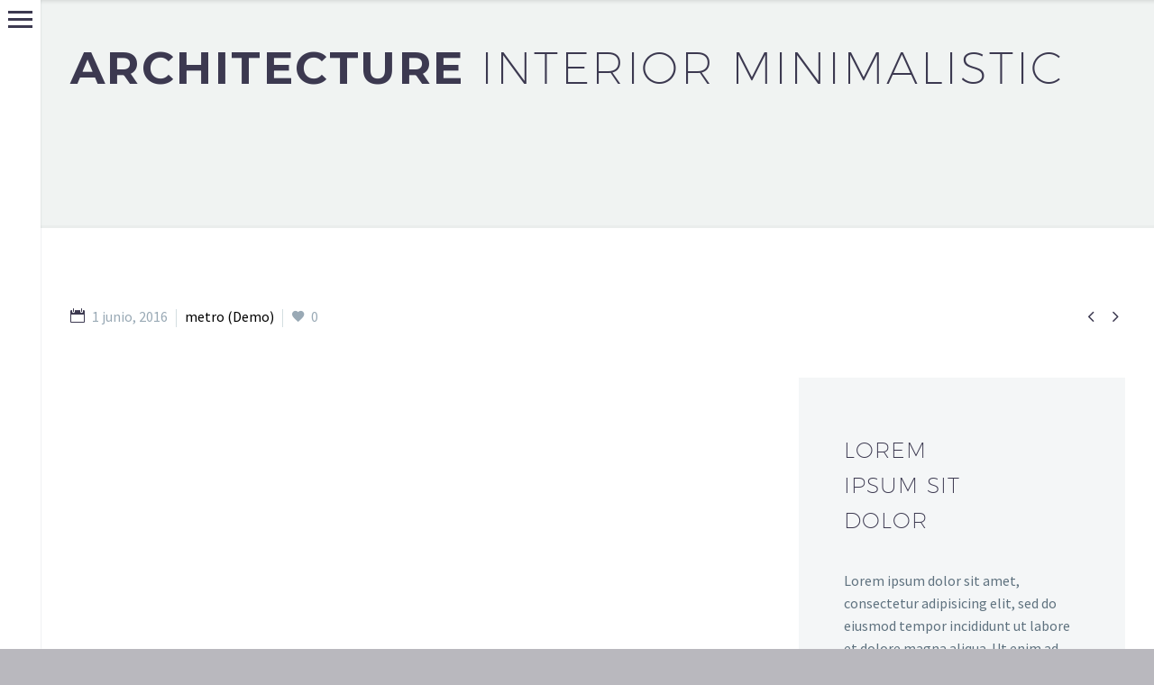

--- FILE ---
content_type: text/html; charset=UTF-8
request_url: https://tangopeluqueros.es/pf/architecture-project-2/
body_size: 12140
content:
<!DOCTYPE html>
<!--[if IE 7]>
<html class="ie ie7" lang="es" xmlns:og="http://ogp.me/ns#" xmlns:fb="http://ogp.me/ns/fb#">
<![endif]-->
<!--[if IE 8]>
<html class="ie ie8" lang="es" xmlns:og="http://ogp.me/ns#" xmlns:fb="http://ogp.me/ns/fb#">
<![endif]-->
<!--[if !(IE 7) | !(IE 8) ]><!-->
<html lang="es" xmlns:og="http://ogp.me/ns#" xmlns:fb="http://ogp.me/ns/fb#">
<!--<![endif]-->
<head>
	<meta charset="UTF-8">
	<meta name="viewport" content="width=device-width, initial-scale=1.0" />
	<link rel="profile" href="https://gmpg.org/xfn/11">
	<link rel="pingback" href="https://tangopeluqueros.es/xmlrpc.php">
	<title>Architecture Project (Demo) &#8211; Tango Peluqueros</title>
<meta name='robots' content='max-image-preview:large' />
<link rel='dns-prefetch' href='//fonts.googleapis.com' />
<link rel="alternate" type="application/rss+xml" title="Tango Peluqueros &raquo; Feed" href="https://tangopeluqueros.es/feed/" />
<link rel="alternate" type="application/rss+xml" title="Tango Peluqueros &raquo; Feed de los comentarios" href="https://tangopeluqueros.es/comments/feed/" />
<link rel="alternate" title="oEmbed (JSON)" type="application/json+oembed" href="https://tangopeluqueros.es/wp-json/oembed/1.0/embed?url=https%3A%2F%2Ftangopeluqueros.es%2Fpf%2Farchitecture-project-2%2F" />
<link rel="alternate" title="oEmbed (XML)" type="text/xml+oembed" href="https://tangopeluqueros.es/wp-json/oembed/1.0/embed?url=https%3A%2F%2Ftangopeluqueros.es%2Fpf%2Farchitecture-project-2%2F&#038;format=xml" />
<style id='wp-img-auto-sizes-contain-inline-css' type='text/css'>
img:is([sizes=auto i],[sizes^="auto," i]){contain-intrinsic-size:3000px 1500px}
/*# sourceURL=wp-img-auto-sizes-contain-inline-css */
</style>
<link rel='stylesheet' id='layerslider-css' href='https://tangopeluqueros.es/wp-content/plugins/LayerSlider/assets/static/layerslider/css/layerslider.css?ver=6.11.8' type='text/css' media='all' />
<link rel='stylesheet' id='thegem-preloader-css' href='https://tangopeluqueros.es/wp-content/themes/thegem/css/thegem-preloader.css?ver=6.9' type='text/css' media='all' />
<style id='thegem-preloader-inline-css' type='text/css'>

		body:not(.compose-mode) .gem-icon-style-gradient span,
		body:not(.compose-mode) .gem-icon .gem-icon-half-1,
		body:not(.compose-mode) .gem-icon .gem-icon-half-2 {
			opacity: 0 !important;
			}
/*# sourceURL=thegem-preloader-inline-css */
</style>
<link rel='stylesheet' id='thegem-reset-css' href='https://tangopeluqueros.es/wp-content/themes/thegem/css/thegem-reset.css?ver=6.9' type='text/css' media='all' />
<link rel='stylesheet' id='thegem-grid-css' href='https://tangopeluqueros.es/wp-content/themes/thegem/css/thegem-grid.css?ver=6.9' type='text/css' media='all' />
<link rel='stylesheet' id='thegem-style-css' href='https://tangopeluqueros.es/wp-content/themes/thegem/style.css?ver=6.9' type='text/css' media='all' />
<link rel='stylesheet' id='thegem-header-css' href='https://tangopeluqueros.es/wp-content/themes/thegem/css/thegem-header.css?ver=6.9' type='text/css' media='all' />
<link rel='stylesheet' id='thegem-widgets-css' href='https://tangopeluqueros.es/wp-content/themes/thegem/css/thegem-widgets.css?ver=6.9' type='text/css' media='all' />
<link rel='stylesheet' id='thegem-new-css-css' href='https://tangopeluqueros.es/wp-content/themes/thegem/css/thegem-new-css.css?ver=6.9' type='text/css' media='all' />
<link rel='stylesheet' id='perevazka-css-css-css' href='https://tangopeluqueros.es/wp-content/themes/thegem/css/thegem-perevazka-css.css?ver=6.9' type='text/css' media='all' />
<link rel='stylesheet' id='thegem-google-fonts-css' href='//fonts.googleapis.com/css?family=Source+Sans+Pro%3A200%2C200italic%2C300%2C300italic%2C400%2C400italic%2C600%2C600italic%2C700%2C700italic%2C900%2C900italic%7CMontserrat%3A100%2C100italic%2C200%2C200italic%2C300%2C300italic%2C400%2C400italic%2C500%2C500italic%2C600%2C600italic%2C700%2C700italic%2C800%2C800italic%2C900%2C900italic&#038;subset=cyrillic%2Ccyrillic-ext%2Cgreek%2Cgreek-ext%2Clatin%2Clatin-ext%2Cvietnamese&#038;ver=6.9' type='text/css' media='all' />
<link rel='stylesheet' id='thegem-custom-css' href='https://tangopeluqueros.es/wp-content/themes/thegem/css/custom-imZkijQK.css?ver=6.9' type='text/css' media='all' />
<style id='thegem-custom-inline-css' type='text/css'>
#page-title {background-image: url('https://tangopeluqueros.es/wp-content/uploads/2016/02/pf-light-grey-title-bar-1.png');background-color: #6c7cd0;background-repeat: no-repeat;background-position-x: center;background-position-y: top;background-size: cover;padding-top: 40px;padding-bottom: 140px;}#page-title h1,#page-title .title-rich-content {color: #ffffff;}.page-title-excerpt {color: #ffffff;margin-top: 18px;}#page-title .page-title-title {}.page-title-inner,body .breadcrumbs{padding-left: 0px;padding-right: 0px;}body .page-title-block .breadcrumbs-container{	text-align: left;}.block-content {padding-top: 135px;}.block-content:last-of-type {padding-bottom: 110px;}#top-area {	display: block;}@media (max-width: 991px) {#page-title {padding-top: 40px;padding-bottom: 140px;}.page-title-inner, body .breadcrumbs{padding-left: 0px;padding-right: 0px;}.page-title-excerpt {margin-top: 18px;}#page-title .page-title-title {margin-top: 0px;}.block-content {}.block-content:last-of-type {}#top-area {	display: block;}}@media (max-width: 767px) {#page-title {padding-top: 40px;padding-bottom: 140px;}.page-title-inner,body .breadcrumbs{padding-left: 0px;padding-right: 0px;}.page-title-excerpt {margin-top: 18px;}#page-title .page-title-title {margin-top: 0px;}.block-content {}.block-content:last-of-type {}#top-area {	display: block;}}
/*# sourceURL=thegem-custom-inline-css */
</style>
<link rel='stylesheet' id='js_composer_front-css' href='https://tangopeluqueros.es/wp-content/plugins/js_composer/assets/css/js_composer.min.css?ver=6.3.0' type='text/css' media='all' />
<link rel='stylesheet' id='thegem-additional-blog-1-css' href='https://tangopeluqueros.es/wp-content/themes/thegem/css/thegem-additional-blog-1.css?ver=6.9' type='text/css' media='all' />
<link rel='stylesheet' id='jquery-fancybox-css' href='https://tangopeluqueros.es/wp-content/themes/thegem/js/fancyBox/jquery.fancybox.min.css?ver=6.9' type='text/css' media='all' />
<link rel='stylesheet' id='thegem-vc_elements-css' href='https://tangopeluqueros.es/wp-content/themes/thegem/css/thegem-vc_elements.css?ver=6.9' type='text/css' media='all' />
<style id='wp-emoji-styles-inline-css' type='text/css'>

	img.wp-smiley, img.emoji {
		display: inline !important;
		border: none !important;
		box-shadow: none !important;
		height: 1em !important;
		width: 1em !important;
		margin: 0 0.07em !important;
		vertical-align: -0.1em !important;
		background: none !important;
		padding: 0 !important;
	}
/*# sourceURL=wp-emoji-styles-inline-css */
</style>
<style id='wp-block-library-inline-css' type='text/css'>
:root{--wp-block-synced-color:#7a00df;--wp-block-synced-color--rgb:122,0,223;--wp-bound-block-color:var(--wp-block-synced-color);--wp-editor-canvas-background:#ddd;--wp-admin-theme-color:#007cba;--wp-admin-theme-color--rgb:0,124,186;--wp-admin-theme-color-darker-10:#006ba1;--wp-admin-theme-color-darker-10--rgb:0,107,160.5;--wp-admin-theme-color-darker-20:#005a87;--wp-admin-theme-color-darker-20--rgb:0,90,135;--wp-admin-border-width-focus:2px}@media (min-resolution:192dpi){:root{--wp-admin-border-width-focus:1.5px}}.wp-element-button{cursor:pointer}:root .has-very-light-gray-background-color{background-color:#eee}:root .has-very-dark-gray-background-color{background-color:#313131}:root .has-very-light-gray-color{color:#eee}:root .has-very-dark-gray-color{color:#313131}:root .has-vivid-green-cyan-to-vivid-cyan-blue-gradient-background{background:linear-gradient(135deg,#00d084,#0693e3)}:root .has-purple-crush-gradient-background{background:linear-gradient(135deg,#34e2e4,#4721fb 50%,#ab1dfe)}:root .has-hazy-dawn-gradient-background{background:linear-gradient(135deg,#faaca8,#dad0ec)}:root .has-subdued-olive-gradient-background{background:linear-gradient(135deg,#fafae1,#67a671)}:root .has-atomic-cream-gradient-background{background:linear-gradient(135deg,#fdd79a,#004a59)}:root .has-nightshade-gradient-background{background:linear-gradient(135deg,#330968,#31cdcf)}:root .has-midnight-gradient-background{background:linear-gradient(135deg,#020381,#2874fc)}:root{--wp--preset--font-size--normal:16px;--wp--preset--font-size--huge:42px}.has-regular-font-size{font-size:1em}.has-larger-font-size{font-size:2.625em}.has-normal-font-size{font-size:var(--wp--preset--font-size--normal)}.has-huge-font-size{font-size:var(--wp--preset--font-size--huge)}.has-text-align-center{text-align:center}.has-text-align-left{text-align:left}.has-text-align-right{text-align:right}.has-fit-text{white-space:nowrap!important}#end-resizable-editor-section{display:none}.aligncenter{clear:both}.items-justified-left{justify-content:flex-start}.items-justified-center{justify-content:center}.items-justified-right{justify-content:flex-end}.items-justified-space-between{justify-content:space-between}.screen-reader-text{border:0;clip-path:inset(50%);height:1px;margin:-1px;overflow:hidden;padding:0;position:absolute;width:1px;word-wrap:normal!important}.screen-reader-text:focus{background-color:#ddd;clip-path:none;color:#444;display:block;font-size:1em;height:auto;left:5px;line-height:normal;padding:15px 23px 14px;text-decoration:none;top:5px;width:auto;z-index:100000}html :where(.has-border-color){border-style:solid}html :where([style*=border-top-color]){border-top-style:solid}html :where([style*=border-right-color]){border-right-style:solid}html :where([style*=border-bottom-color]){border-bottom-style:solid}html :where([style*=border-left-color]){border-left-style:solid}html :where([style*=border-width]){border-style:solid}html :where([style*=border-top-width]){border-top-style:solid}html :where([style*=border-right-width]){border-right-style:solid}html :where([style*=border-bottom-width]){border-bottom-style:solid}html :where([style*=border-left-width]){border-left-style:solid}html :where(img[class*=wp-image-]){height:auto;max-width:100%}:where(figure){margin:0 0 1em}html :where(.is-position-sticky){--wp-admin--admin-bar--position-offset:var(--wp-admin--admin-bar--height,0px)}@media screen and (max-width:600px){html :where(.is-position-sticky){--wp-admin--admin-bar--position-offset:0px}}

/*# sourceURL=wp-block-library-inline-css */
</style><style id='global-styles-inline-css' type='text/css'>
:root{--wp--preset--aspect-ratio--square: 1;--wp--preset--aspect-ratio--4-3: 4/3;--wp--preset--aspect-ratio--3-4: 3/4;--wp--preset--aspect-ratio--3-2: 3/2;--wp--preset--aspect-ratio--2-3: 2/3;--wp--preset--aspect-ratio--16-9: 16/9;--wp--preset--aspect-ratio--9-16: 9/16;--wp--preset--color--black: #000000;--wp--preset--color--cyan-bluish-gray: #abb8c3;--wp--preset--color--white: #ffffff;--wp--preset--color--pale-pink: #f78da7;--wp--preset--color--vivid-red: #cf2e2e;--wp--preset--color--luminous-vivid-orange: #ff6900;--wp--preset--color--luminous-vivid-amber: #fcb900;--wp--preset--color--light-green-cyan: #7bdcb5;--wp--preset--color--vivid-green-cyan: #00d084;--wp--preset--color--pale-cyan-blue: #8ed1fc;--wp--preset--color--vivid-cyan-blue: #0693e3;--wp--preset--color--vivid-purple: #9b51e0;--wp--preset--gradient--vivid-cyan-blue-to-vivid-purple: linear-gradient(135deg,rgb(6,147,227) 0%,rgb(155,81,224) 100%);--wp--preset--gradient--light-green-cyan-to-vivid-green-cyan: linear-gradient(135deg,rgb(122,220,180) 0%,rgb(0,208,130) 100%);--wp--preset--gradient--luminous-vivid-amber-to-luminous-vivid-orange: linear-gradient(135deg,rgb(252,185,0) 0%,rgb(255,105,0) 100%);--wp--preset--gradient--luminous-vivid-orange-to-vivid-red: linear-gradient(135deg,rgb(255,105,0) 0%,rgb(207,46,46) 100%);--wp--preset--gradient--very-light-gray-to-cyan-bluish-gray: linear-gradient(135deg,rgb(238,238,238) 0%,rgb(169,184,195) 100%);--wp--preset--gradient--cool-to-warm-spectrum: linear-gradient(135deg,rgb(74,234,220) 0%,rgb(151,120,209) 20%,rgb(207,42,186) 40%,rgb(238,44,130) 60%,rgb(251,105,98) 80%,rgb(254,248,76) 100%);--wp--preset--gradient--blush-light-purple: linear-gradient(135deg,rgb(255,206,236) 0%,rgb(152,150,240) 100%);--wp--preset--gradient--blush-bordeaux: linear-gradient(135deg,rgb(254,205,165) 0%,rgb(254,45,45) 50%,rgb(107,0,62) 100%);--wp--preset--gradient--luminous-dusk: linear-gradient(135deg,rgb(255,203,112) 0%,rgb(199,81,192) 50%,rgb(65,88,208) 100%);--wp--preset--gradient--pale-ocean: linear-gradient(135deg,rgb(255,245,203) 0%,rgb(182,227,212) 50%,rgb(51,167,181) 100%);--wp--preset--gradient--electric-grass: linear-gradient(135deg,rgb(202,248,128) 0%,rgb(113,206,126) 100%);--wp--preset--gradient--midnight: linear-gradient(135deg,rgb(2,3,129) 0%,rgb(40,116,252) 100%);--wp--preset--font-size--small: 13px;--wp--preset--font-size--medium: 20px;--wp--preset--font-size--large: 36px;--wp--preset--font-size--x-large: 42px;--wp--preset--spacing--20: 0.44rem;--wp--preset--spacing--30: 0.67rem;--wp--preset--spacing--40: 1rem;--wp--preset--spacing--50: 1.5rem;--wp--preset--spacing--60: 2.25rem;--wp--preset--spacing--70: 3.38rem;--wp--preset--spacing--80: 5.06rem;--wp--preset--shadow--natural: 6px 6px 9px rgba(0, 0, 0, 0.2);--wp--preset--shadow--deep: 12px 12px 50px rgba(0, 0, 0, 0.4);--wp--preset--shadow--sharp: 6px 6px 0px rgba(0, 0, 0, 0.2);--wp--preset--shadow--outlined: 6px 6px 0px -3px rgb(255, 255, 255), 6px 6px rgb(0, 0, 0);--wp--preset--shadow--crisp: 6px 6px 0px rgb(0, 0, 0);}:where(.is-layout-flex){gap: 0.5em;}:where(.is-layout-grid){gap: 0.5em;}body .is-layout-flex{display: flex;}.is-layout-flex{flex-wrap: wrap;align-items: center;}.is-layout-flex > :is(*, div){margin: 0;}body .is-layout-grid{display: grid;}.is-layout-grid > :is(*, div){margin: 0;}:where(.wp-block-columns.is-layout-flex){gap: 2em;}:where(.wp-block-columns.is-layout-grid){gap: 2em;}:where(.wp-block-post-template.is-layout-flex){gap: 1.25em;}:where(.wp-block-post-template.is-layout-grid){gap: 1.25em;}.has-black-color{color: var(--wp--preset--color--black) !important;}.has-cyan-bluish-gray-color{color: var(--wp--preset--color--cyan-bluish-gray) !important;}.has-white-color{color: var(--wp--preset--color--white) !important;}.has-pale-pink-color{color: var(--wp--preset--color--pale-pink) !important;}.has-vivid-red-color{color: var(--wp--preset--color--vivid-red) !important;}.has-luminous-vivid-orange-color{color: var(--wp--preset--color--luminous-vivid-orange) !important;}.has-luminous-vivid-amber-color{color: var(--wp--preset--color--luminous-vivid-amber) !important;}.has-light-green-cyan-color{color: var(--wp--preset--color--light-green-cyan) !important;}.has-vivid-green-cyan-color{color: var(--wp--preset--color--vivid-green-cyan) !important;}.has-pale-cyan-blue-color{color: var(--wp--preset--color--pale-cyan-blue) !important;}.has-vivid-cyan-blue-color{color: var(--wp--preset--color--vivid-cyan-blue) !important;}.has-vivid-purple-color{color: var(--wp--preset--color--vivid-purple) !important;}.has-black-background-color{background-color: var(--wp--preset--color--black) !important;}.has-cyan-bluish-gray-background-color{background-color: var(--wp--preset--color--cyan-bluish-gray) !important;}.has-white-background-color{background-color: var(--wp--preset--color--white) !important;}.has-pale-pink-background-color{background-color: var(--wp--preset--color--pale-pink) !important;}.has-vivid-red-background-color{background-color: var(--wp--preset--color--vivid-red) !important;}.has-luminous-vivid-orange-background-color{background-color: var(--wp--preset--color--luminous-vivid-orange) !important;}.has-luminous-vivid-amber-background-color{background-color: var(--wp--preset--color--luminous-vivid-amber) !important;}.has-light-green-cyan-background-color{background-color: var(--wp--preset--color--light-green-cyan) !important;}.has-vivid-green-cyan-background-color{background-color: var(--wp--preset--color--vivid-green-cyan) !important;}.has-pale-cyan-blue-background-color{background-color: var(--wp--preset--color--pale-cyan-blue) !important;}.has-vivid-cyan-blue-background-color{background-color: var(--wp--preset--color--vivid-cyan-blue) !important;}.has-vivid-purple-background-color{background-color: var(--wp--preset--color--vivid-purple) !important;}.has-black-border-color{border-color: var(--wp--preset--color--black) !important;}.has-cyan-bluish-gray-border-color{border-color: var(--wp--preset--color--cyan-bluish-gray) !important;}.has-white-border-color{border-color: var(--wp--preset--color--white) !important;}.has-pale-pink-border-color{border-color: var(--wp--preset--color--pale-pink) !important;}.has-vivid-red-border-color{border-color: var(--wp--preset--color--vivid-red) !important;}.has-luminous-vivid-orange-border-color{border-color: var(--wp--preset--color--luminous-vivid-orange) !important;}.has-luminous-vivid-amber-border-color{border-color: var(--wp--preset--color--luminous-vivid-amber) !important;}.has-light-green-cyan-border-color{border-color: var(--wp--preset--color--light-green-cyan) !important;}.has-vivid-green-cyan-border-color{border-color: var(--wp--preset--color--vivid-green-cyan) !important;}.has-pale-cyan-blue-border-color{border-color: var(--wp--preset--color--pale-cyan-blue) !important;}.has-vivid-cyan-blue-border-color{border-color: var(--wp--preset--color--vivid-cyan-blue) !important;}.has-vivid-purple-border-color{border-color: var(--wp--preset--color--vivid-purple) !important;}.has-vivid-cyan-blue-to-vivid-purple-gradient-background{background: var(--wp--preset--gradient--vivid-cyan-blue-to-vivid-purple) !important;}.has-light-green-cyan-to-vivid-green-cyan-gradient-background{background: var(--wp--preset--gradient--light-green-cyan-to-vivid-green-cyan) !important;}.has-luminous-vivid-amber-to-luminous-vivid-orange-gradient-background{background: var(--wp--preset--gradient--luminous-vivid-amber-to-luminous-vivid-orange) !important;}.has-luminous-vivid-orange-to-vivid-red-gradient-background{background: var(--wp--preset--gradient--luminous-vivid-orange-to-vivid-red) !important;}.has-very-light-gray-to-cyan-bluish-gray-gradient-background{background: var(--wp--preset--gradient--very-light-gray-to-cyan-bluish-gray) !important;}.has-cool-to-warm-spectrum-gradient-background{background: var(--wp--preset--gradient--cool-to-warm-spectrum) !important;}.has-blush-light-purple-gradient-background{background: var(--wp--preset--gradient--blush-light-purple) !important;}.has-blush-bordeaux-gradient-background{background: var(--wp--preset--gradient--blush-bordeaux) !important;}.has-luminous-dusk-gradient-background{background: var(--wp--preset--gradient--luminous-dusk) !important;}.has-pale-ocean-gradient-background{background: var(--wp--preset--gradient--pale-ocean) !important;}.has-electric-grass-gradient-background{background: var(--wp--preset--gradient--electric-grass) !important;}.has-midnight-gradient-background{background: var(--wp--preset--gradient--midnight) !important;}.has-small-font-size{font-size: var(--wp--preset--font-size--small) !important;}.has-medium-font-size{font-size: var(--wp--preset--font-size--medium) !important;}.has-large-font-size{font-size: var(--wp--preset--font-size--large) !important;}.has-x-large-font-size{font-size: var(--wp--preset--font-size--x-large) !important;}
/*# sourceURL=global-styles-inline-css */
</style>

<style id='classic-theme-styles-inline-css' type='text/css'>
/*! This file is auto-generated */
.wp-block-button__link{color:#fff;background-color:#32373c;border-radius:9999px;box-shadow:none;text-decoration:none;padding:calc(.667em + 2px) calc(1.333em + 2px);font-size:1.125em}.wp-block-file__button{background:#32373c;color:#fff;text-decoration:none}
/*# sourceURL=/wp-includes/css/classic-themes.min.css */
</style>
<link rel='stylesheet' id='contact-form-7-css' href='https://tangopeluqueros.es/wp-content/plugins/contact-form-7/includes/css/styles.css?ver=6.1.4' type='text/css' media='all' />
<link rel='stylesheet' id='thegem_js_composer_front-css' href='https://tangopeluqueros.es/wp-content/themes/thegem/css/thegem-js_composer_columns.css?ver=6.9' type='text/css' media='all' />
<script type="text/javascript" id="thegem-settings-init-js-extra">
/* <![CDATA[ */
var gemSettings = {"isTouch":"","forcedLasyDisabled":"","tabletPortrait":"1","tabletLandscape":"","topAreaMobileDisable":"","parallaxDisabled":"","fillTopArea":"","themePath":"https://tangopeluqueros.es/wp-content/themes/thegem","rootUrl":"https://tangopeluqueros.es","mobileEffectsEnabled":"","isRTL":""};
//# sourceURL=thegem-settings-init-js-extra
/* ]]> */
</script>
<script type="text/javascript" src="https://tangopeluqueros.es/wp-content/themes/thegem/js/thegem-settings-init.js?ver=6.9" id="thegem-settings-init-js"></script>
<script type="text/javascript" src="https://tangopeluqueros.es/wp-includes/js/jquery/jquery.min.js?ver=3.7.1" id="jquery-core-js"></script>
<script type="text/javascript" src="https://tangopeluqueros.es/wp-includes/js/jquery/jquery-migrate.min.js?ver=3.4.1" id="jquery-migrate-js"></script>
<script type="text/javascript" id="layerslider-utils-js-extra">
/* <![CDATA[ */
var LS_Meta = {"v":"6.11.8","fixGSAP":"1"};
//# sourceURL=layerslider-utils-js-extra
/* ]]> */
</script>
<script type="text/javascript" src="https://tangopeluqueros.es/wp-content/plugins/LayerSlider/assets/static/layerslider/js/layerslider.utils.js?ver=6.11.8" id="layerslider-utils-js"></script>
<script type="text/javascript" src="https://tangopeluqueros.es/wp-content/plugins/LayerSlider/assets/static/layerslider/js/layerslider.kreaturamedia.jquery.js?ver=6.11.8" id="layerslider-js"></script>
<script type="text/javascript" src="https://tangopeluqueros.es/wp-content/plugins/LayerSlider/assets/static/layerslider/js/layerslider.transitions.js?ver=6.11.8" id="layerslider-transitions-js"></script>
<script type="text/javascript" src="https://tangopeluqueros.es/wp-content/themes/thegem/js/thegem-fullwidth-loader.js?ver=6.9" id="thegem-fullwidth-optimizer-js"></script>
<script type="text/javascript" src="//tangopeluqueros.es/wp-content/plugins/revslider/sr6/assets/js/rbtools.min.js?ver=6.7.14" async id="tp-tools-js"></script>
<script type="text/javascript" src="//tangopeluqueros.es/wp-content/plugins/revslider/sr6/assets/js/rs6.min.js?ver=6.7.14" async id="revmin-js"></script>
<script type="text/javascript" id="zilla-likes-js-extra">
/* <![CDATA[ */
var zilla_likes = {"ajaxurl":"https://tangopeluqueros.es/wp-admin/admin-ajax.php"};
//# sourceURL=zilla-likes-js-extra
/* ]]> */
</script>
<script type="text/javascript" src="https://tangopeluqueros.es/wp-content/plugins/zilla-likes/scripts/zilla-likes.js?ver=6.9" id="zilla-likes-js"></script>
<meta name="generator" content="Powered by LayerSlider 6.11.8 - Multi-Purpose, Responsive, Parallax, Mobile-Friendly Slider Plugin for WordPress." />
<!-- LayerSlider updates and docs at: https://layerslider.kreaturamedia.com -->
<link rel="https://api.w.org/" href="https://tangopeluqueros.es/wp-json/" /><link rel="EditURI" type="application/rsd+xml" title="RSD" href="https://tangopeluqueros.es/xmlrpc.php?rsd" />
<link rel="canonical" href="https://tangopeluqueros.es/pf/architecture-project-2/" />
<link rel='shortlink' href='https://tangopeluqueros.es/?p=24210' />
<style type="text/css">.recentcomments a{display:inline !important;padding:0 !important;margin:0 !important;}</style><meta name="generator" content="Powered by WPBakery Page Builder - drag and drop page builder for WordPress."/>
<meta name="generator" content="Powered by Slider Revolution 6.7.14 - responsive, Mobile-Friendly Slider Plugin for WordPress with comfortable drag and drop interface." />
<link rel="icon" href="https://tangopeluqueros.es/wp-content/uploads/2019/03/favicon.png" sizes="32x32" />
<link rel="icon" href="https://tangopeluqueros.es/wp-content/uploads/2019/03/favicon.png" sizes="192x192" />
<link rel="apple-touch-icon" href="https://tangopeluqueros.es/wp-content/uploads/2019/03/favicon.png" />
<meta name="msapplication-TileImage" content="https://tangopeluqueros.es/wp-content/uploads/2019/03/favicon.png" />
<script>if(document.querySelector('[data-type="vc_custom-css"]')) {document.head.appendChild(document.querySelector('[data-type="vc_custom-css"]'));}</script><script>function setREVStartSize(e){
			//window.requestAnimationFrame(function() {
				window.RSIW = window.RSIW===undefined ? window.innerWidth : window.RSIW;
				window.RSIH = window.RSIH===undefined ? window.innerHeight : window.RSIH;
				try {
					var pw = document.getElementById(e.c).parentNode.offsetWidth,
						newh;
					pw = pw===0 || isNaN(pw) || (e.l=="fullwidth" || e.layout=="fullwidth") ? window.RSIW : pw;
					e.tabw = e.tabw===undefined ? 0 : parseInt(e.tabw);
					e.thumbw = e.thumbw===undefined ? 0 : parseInt(e.thumbw);
					e.tabh = e.tabh===undefined ? 0 : parseInt(e.tabh);
					e.thumbh = e.thumbh===undefined ? 0 : parseInt(e.thumbh);
					e.tabhide = e.tabhide===undefined ? 0 : parseInt(e.tabhide);
					e.thumbhide = e.thumbhide===undefined ? 0 : parseInt(e.thumbhide);
					e.mh = e.mh===undefined || e.mh=="" || e.mh==="auto" ? 0 : parseInt(e.mh,0);
					if(e.layout==="fullscreen" || e.l==="fullscreen")
						newh = Math.max(e.mh,window.RSIH);
					else{
						e.gw = Array.isArray(e.gw) ? e.gw : [e.gw];
						for (var i in e.rl) if (e.gw[i]===undefined || e.gw[i]===0) e.gw[i] = e.gw[i-1];
						e.gh = e.el===undefined || e.el==="" || (Array.isArray(e.el) && e.el.length==0)? e.gh : e.el;
						e.gh = Array.isArray(e.gh) ? e.gh : [e.gh];
						for (var i in e.rl) if (e.gh[i]===undefined || e.gh[i]===0) e.gh[i] = e.gh[i-1];
											
						var nl = new Array(e.rl.length),
							ix = 0,
							sl;
						e.tabw = e.tabhide>=pw ? 0 : e.tabw;
						e.thumbw = e.thumbhide>=pw ? 0 : e.thumbw;
						e.tabh = e.tabhide>=pw ? 0 : e.tabh;
						e.thumbh = e.thumbhide>=pw ? 0 : e.thumbh;
						for (var i in e.rl) nl[i] = e.rl[i]<window.RSIW ? 0 : e.rl[i];
						sl = nl[0];
						for (var i in nl) if (sl>nl[i] && nl[i]>0) { sl = nl[i]; ix=i;}
						var m = pw>(e.gw[ix]+e.tabw+e.thumbw) ? 1 : (pw-(e.tabw+e.thumbw)) / (e.gw[ix]);
						newh =  (e.gh[ix] * m) + (e.tabh + e.thumbh);
					}
					var el = document.getElementById(e.c);
					if (el!==null && el) el.style.height = newh+"px";
					el = document.getElementById(e.c+"_wrapper");
					if (el!==null && el) {
						el.style.height = newh+"px";
						el.style.display = "block";
					}
				} catch(e){
					console.log("Failure at Presize of Slider:" + e)
				}
			//});
		  };</script>
		<style type="text/css" id="wp-custom-css">
			#page, .widget_submenu ul ul ul, .widget_nav_menu ul ul ul, .widget_pages ul ul ul, .widget_categories ul ul ul, .widget_product_categories ul ul ul { background-color: #ffffff;}
#site-header-wrapper.site-header-wrapper-transparent #site-header:not(.shrink), #site-header-wrapper.site-header-wrapper-transparent, #site-header-wrapper.site-header-wrapper-transparent #site-header:not(.shrink) #top-area {background-color: #ffffff !important;}
div.gem-contacts-item a {color:#bf3532 !important;}		</style>
		<style type="text/css" data-type="vc_custom-css">.page-title-block .breadcrumbs-container {
    position: absolute;
    bottom: -3px;
    left: 0;
    width: 100%;
}
.page-title-block {
       border-bottom: 3px solid #eaedec;
}

.bc-devider:before {
    color: #5f727f;
}
.breadcrumbs span {
    color: #99a9b5;
}
.breadcrumbs .current {
    color: #3c3950;
    padding-bottom: 12px;
    border-bottom: 3px solid #3c3950;
}

a.socials-item i {
    color: #c9d1d8 !important;
}
.block-content {
    padding: 85px 0 100px;
}
.temp .gem-textbox-content a:hover{
    color: #00bcd4 !important;
}
.hamburger-toggle span {
    background-color: #3c3950 !important;
}</style><style type="text/css" data-type="vc_shortcodes-custom-css">.vc_custom_1455634917351{margin-bottom: -50px !important;}.vc_custom_1455631896919{padding-right: 0px !important;padding-left: 0px !important;}</style><noscript><style> .wpb_animate_when_almost_visible { opacity: 1; }</style></noscript>
<meta property="og:title" content="Architecture Project (Demo)"/>
<meta property="og:description" content="Minimalistic stylish template with gallery slider"/>
<meta property="og:site_name" content="Tango Peluqueros"/>
<meta property="og:type" content="article"/>
<meta property="og:url" content="https://tangopeluqueros.es/pf/architecture-project-2/"/>
<meta property="og:image" content="https://tangopeluqueros.es/wp-content/uploads/2016/03/a-thegem-blog-timeline-large.jpg"/>

<meta itemprop="name" content="Architecture Project (Demo)"/>
<meta itemprop="description" content="Minimalistic stylish template with gallery slider"/>
<meta itemprop="image" content="https://tangopeluqueros.es/wp-content/uploads/2016/03/a-thegem-blog-timeline-large.jpg"/>
		
<link rel='stylesheet' id='thegem-hovers-css' href='https://tangopeluqueros.es/wp-content/themes/thegem/css/thegem-hovers.css?ver=6.9' type='text/css' media='all' />
<link rel='stylesheet' id='icons-elegant-css' href='https://tangopeluqueros.es/wp-content/themes/thegem/css/icons-elegant.css?ver=6.9' type='text/css' media='all' />
<link rel='stylesheet' id='rs-plugin-settings-css' href='//tangopeluqueros.es/wp-content/plugins/revslider/sr6/assets/css/rs6.css?ver=6.7.14' type='text/css' media='all' />
<style id='rs-plugin-settings-inline-css' type='text/css'>
#rs-demo-id {}
/*# sourceURL=rs-plugin-settings-inline-css */
</style>
</head>


<body data-rsssl=1 class="wp-singular thegem_pf_item-template-default single single-thegem_pf_item postid-24210 wp-theme-thegem wpb-js-composer js-comp-ver-6.3.0 vc_responsive">




<div id="page" class="layout-fullwidth vertical-header header-style-vertical">

			<a href="#page" class="scroll-top-button"></a>
	
	
		
		<div id="site-header-wrapper"  class=" " >

			
			
			<header id="site-header" class="site-header mobile-menu-layout-default" role="banner">
				<button class="vertical-toggle">Primary Menu<span class="menu-line-1"></span><span class="menu-line-2"></span><span class="menu-line-3"></span></button>				
				<div class="header-background">
					<div class="container">
						<div class="header-main logo-position-left header-layout-vertical header-style-vertical">
																							<div class="site-title">
											<div class="site-logo" style="width:230px;">
			<a href="https://tangopeluqueros.es/" rel="home">
									<span class="logo"><img src="https://tangopeluqueros.es/wp-content/uploads/thegem-logos/logo_02ddb502c9198bb82f3701235d44897a_1x.png" srcset="https://tangopeluqueros.es/wp-content/uploads/thegem-logos/logo_02ddb502c9198bb82f3701235d44897a_1x.png 1x,https://tangopeluqueros.es/wp-content/uploads/thegem-logos/logo_02ddb502c9198bb82f3701235d44897a_2x.png 2x,https://tangopeluqueros.es/wp-content/uploads/thegem-logos/logo_02ddb502c9198bb82f3701235d44897a_3x.png 3x" alt="Tango Peluqueros" style="width:230px;" class="default"/><img src="https://tangopeluqueros.es/wp-content/uploads/thegem-logos/logo_e93b2e0d6e8405f6ccd1040726aaf67c_1x.png" srcset="https://tangopeluqueros.es/wp-content/uploads/thegem-logos/logo_e93b2e0d6e8405f6ccd1040726aaf67c_1x.png 1x,https://tangopeluqueros.es/wp-content/uploads/thegem-logos/logo_e93b2e0d6e8405f6ccd1040726aaf67c_2x.png 2x,https://tangopeluqueros.es/wp-content/uploads/thegem-logos/logo_e93b2e0d6e8405f6ccd1040726aaf67c_3x.png 3x" alt="Tango Peluqueros" style="width:132px;" class="small"/></span>
							</a>
		</div>
										</div>
																											<nav id="primary-navigation" class="site-navigation primary-navigation" role="navigation">
											<button class="menu-toggle dl-trigger">Primary Menu<span class="menu-line-1"></span><span class="menu-line-2"></span><span class="menu-line-3"></span></button>																							<ul id="primary-menu" class="nav-menu styled no-responsive dl-menu"><li id="menu-item-26077" class="menu-item menu-item-type-custom menu-item-object-custom menu-item-26077 megamenu-first-element"><a href="https://www.tangopeluqueros.es">Inicio</a></li>
<li id="menu-item-26166" class="menu-item menu-item-type-custom menu-item-object-custom menu-item-home menu-item-26166 megamenu-first-element"><a href="https://tangopeluqueros.es/#sobretango">Sobre &#8216;Tango Peluqueros&#8217;</a></li>
<li id="menu-item-26170" class="menu-item menu-item-type-custom menu-item-object-custom menu-item-home menu-item-26170 megamenu-first-element"><a href="https://tangopeluqueros.es/#servicios">Nuestros servicios</a></li>
<li id="menu-item-26164" class="menu-item menu-item-type-custom menu-item-object-custom menu-item-home menu-item-26164 megamenu-first-element"><a href="https://tangopeluqueros.es/#localizacion">Localización</a></li>
<li id="menu-item-26173" class="menu-item menu-item-type-custom menu-item-object-custom menu-item-home menu-item-26173 megamenu-first-element"><a href="https://tangopeluqueros.es/#contacto">Contacto</a></li>
<li id="menu-item-26163" class="menu-item menu-item-type-custom menu-item-object-custom menu-item-home menu-item-26163 megamenu-first-element"><a href="https://tangopeluqueros.es/#pidetucita">Pide tu cita</a></li>
</ul>																																</nav>
																														</div>
					</div>
				</div>
			</header><!-- #site-header -->
							<div class="vertical-menu-item-widgets">
					                    					    <div class="menu-item-socials socials-colored">			<div class="socials inline-inside">
															<a class="socials-item" href="https://www.facebook.com/tangopeluqueros5/"
						   target="_blank" title="Facebook"><i
									class="socials-item-icon facebook social-item-rounded"></i></a>
																																						<a class="socials-item" href="https://www.instagram.com/tangopeluqueros/"
						   target="_blank" title="Instagram"><i
									class="socials-item-icon instagram social-item-rounded"></i></a>
																																																																																																																																																																																																																																																																																											
			</div>
			</div>
                                    </div>
					</div><!-- #site-header-wrapper -->

	
	<div id="main" class="site-main">

<div id="main-content" class="main-content">

<div id="page-title" class="page-title-block page-title-alignment-left page-title-style-1 has-background-image has-background-image">
						
						
						
						
						
						<div class="container"><div class="page-title-inner"><div class="page-title-title"><div class="title-rich-content"><div class="title-h1">Architecture<span class="light"> Interior Minimalistic</span></div>
</div></div></div></div>
						
					</div>
<div class="block-content">
	<div class="container">
		<div class="panel row">

			<div class="panel-center col-xs-12">
				<article id="post-24210" class="post-24210 thegem_pf_item type-thegem_pf_item status-publish has-post-thumbnail">

					<div class="entry-content post-content">
                        
						
							
						
							<div class="post-meta date-color">
								<div class="entry-meta single-post-meta clearfix gem-post-date">
									<div class="post-meta-right">
																					<span class="post-meta-navigation">
												<span class="post-meta-navigation-prev" title="Previous post"><a href="https://tangopeluqueros.es/pf/video-project/" rel="prev">&#xe603;</a></span>																								<span class="post-meta-navigation-next" title="Next post"><a href="https://tangopeluqueros.es/pf/clean-minimalism-2/" rel="next">&#xe601;</a></span>											</span>
																			</div>
									<div class="post-meta-left">
																					<span class="post-meta-date">1 junio, 2016</span>
																															<span
													class="sep"></span> <span
													class="post-meta-categories"><span class="gem-date-color">metro (Demo)</span></span>
																				<span
												class="sep"></span> <span class="post-meta-likes"><a href="#" class="zilla-likes" id="zilla-likes-24210" title="Like this"><span class="zilla-likes-count">0</span> <span class="zilla-likes-postfix"></span></a></span>									</div>
																	</div><!-- .entry-meta -->
							</div>
						
						<div id="vc_row-6973fc74dd393" class="vc_row wpb_row vc_row-fluid"><div class="wpb_column vc_column_container vc_col-sm-12 vc_col-lg-8"><div class="vc_column-inner "><div class="wpb_wrapper"></div></div></div><div class="wpb_column vc_column_container vc_col-sm-12 vc_col-lg-4"><div class="vc_column-inner "><div class="wpb_wrapper"><div class="gem-textbox" ><div class="gem-textbox-inner" style=""><div class="gem-textbox-content" style="background-color: #f4f6f7;background-position: center top;padding-top: 61px;padding-bottom: 50px;padding-left: 50px;padding-right: 50px;"><div class="vc_row wpb_row vc_inner vc_row-fluid"><div class="wpb_column vc_column_container vc_col-sm-8"><div class="vc_column-inner "><div class="wpb_wrapper">
	<div class="wpb_text_column wpb_content_element " >
		<div class="wpb_wrapper">
			<div class="title-h4"><span class="light">Lorem ipsum sit dolor</span></div>

		</div>
	</div>
</div></div></div><div class="wpb_column vc_column_container vc_col-sm-4"><div class="vc_column-inner vc_custom_1455631896919"><div class="wpb_wrapper">
	<div  class="wpb_single_image wpb_content_element vc_align_center">
		
		<figure class="wpb_wrapper vc_figure">
			<div class="vc_single_image-wrapper vc_box_circle  vc_box_border_grey"></div>
		</figure>
	</div>
</div></div></div></div>
	<div class="wpb_text_column wpb_content_element " >
		<div class="wpb_wrapper">
			<p>Lorem ipsum dolor sit amet, consectetur adipisicing elit, sed do eiusmod tempor incididunt ut labore et dolore magna aliqua. Ut enim ad minim veniam, quis nostrud exercitation ullamco laboris nisi ut aliquip ex ea commodo consequat. Duis aute elit esse cillum dolore eu fugiat nulla pariatur. Excepteur</p>

		</div>
	</div>
<div class="gem-button-container gem-button-position-inline"><a class="gem-button gem-button-size-tiny gem-button-style-outline gem-button-text-weight-normal gem-button-border-2" style="border-radius: 3px;border-color: #3c3950;color: #3c3950;" onmouseleave="this.style.borderColor='#3c3950';this.style.backgroundColor='transparent';this.style.color='#3c3950';" onmouseenter="this.style.borderColor='#3c3950';this.style.backgroundColor='#3c3950';this.style.color='#ffffff';" href="" target="_self">more info</a></div> </div></div></div><div class="clearboth"></div><div class="gem-divider " style="margin-top: 51px;"></div></div></div></div></div><div id="vc_row-6973fc74e0dc8" class="vc_row wpb_row vc_row-fluid temp"><div class="wpb_column vc_column_container vc_col-sm-4"><div class="vc_column-inner "><div class="wpb_wrapper"><div class="gem-textbox" ><div class="gem-textbox-inner" style="border: 1px solid #46485c;"><div class="gem-textbox-content" style="background-position: center top;"><div class="gem-icon-with-text gem-icon-with-text-icon-size-small gem-icon-with-text-float-right"><div style="margin-bottom:0px;margin-top:0px; " class="gem-icon-with-text-icon"><div class="gem-icon gem-icon-pack-elegant gem-icon-size-small  gem-icon-shape-square gem-simple-icon" style="opacity: 1;"><div class="gem-icon-inner" style=""><span class="gem-icon-half-1" style="color: #3c3950;"><span class="back-angle">&#xe01f;</span></span><span class="gem-icon-half-2" style="color: #3c3950;"><span class="back-angle">&#xe01f;</span></span></div></div></div><div class="gem-icon-with-text-content" ><div class="gem-icon-with-text-text"><div class="clearboth"></div><div class="gem-divider " style="margin-top: 10px;"></div></div></div><div class="clearboth"></div></div>
	<div class="wpb_text_column wpb_content_element " >
		<div class="wpb_wrapper">
			<div class="title-h5"><span class="light">Download </span></div>
<div class="title-h5"><span style="color: #3c3950;"><a style="color: #3c3950;" href="https://tangopeluqueros.es/wp-content/uploads/2016/02/price.pdfhttps://tangopeluqueros.es/wp-content/uploads/2016/02/price-2.pdf">Showroom Card</a></span></div>

		</div>
	</div>
</div></div></div><div class="clearboth"></div><div class="gem-divider " style="margin-top: 44px;"></div></div></div></div><div class="wpb_column vc_column_container vc_col-sm-4"><div class="vc_column-inner "><div class="wpb_wrapper"><div class="gem-textbox" ><div class="gem-textbox-inner" style="border: 1px solid #46485c;"><div class="gem-textbox-content" style="background-position: center top;"><div class="gem-icon-with-text gem-icon-with-text-icon-size-small gem-icon-with-text-float-right"><div style="margin-bottom:0px;margin-top:0px; " class="gem-icon-with-text-icon"><div class="gem-icon gem-icon-pack-elegant gem-icon-size-small  gem-icon-shape-square gem-simple-icon" style="opacity: 1;"><div class="gem-icon-inner" style=""><span class="gem-icon-half-1" style="color: #3c3950;"><span class="back-angle">&#xe022;</span></span><span class="gem-icon-half-2" style="color: #3c3950;"><span class="back-angle">&#xe022;</span></span></div></div></div><div class="gem-icon-with-text-content" ><div class="gem-icon-with-text-text"><div class="clearboth"></div><div class="gem-divider " style="margin-top: 10px;"></div></div></div><div class="clearboth"></div></div>
	<div class="wpb_text_column wpb_content_element " >
		<div class="wpb_wrapper">
			<div class="title-h5"><span class="light">Download </span></div>
<div class="title-h5"><span style="color: #3c3950;"><a style="color: #3c3950;" href="https://tangopeluqueros.es/wp-content/uploads/2016/02/price.pdfhttps://tangopeluqueros.es/wp-content/uploads/2016/02/price-2.pdf">application example</a></span></div>

		</div>
	</div>
</div></div></div></div></div></div><div class="wpb_column vc_column_container vc_col-sm-4"><div class="vc_column-inner "><div class="wpb_wrapper"><div class="gem-textbox" ><div class="gem-textbox-inner" style="border: 1px solid #46485c;"><div class="gem-textbox-content" style="background-position: center top;"><div class="gem-icon-with-text gem-icon-with-text-icon-size-small gem-icon-with-text-float-right"><div style="margin-bottom:0px;margin-top:0px; " class="gem-icon-with-text-icon"><div class="gem-icon gem-icon-pack-elegant gem-icon-size-small  gem-icon-shape-square gem-simple-icon" style="opacity: 1;"><div class="gem-icon-inner" style=""><span class="gem-icon-half-1" style="color: #3c3950;"><span class="back-angle">&#xe010;</span></span><span class="gem-icon-half-2" style="color: #3c3950;"><span class="back-angle">&#xe010;</span></span></div></div></div><div class="gem-icon-with-text-content" ><div class="gem-icon-with-text-text"><div class="clearboth"></div><div class="gem-divider " style="margin-top: 10px;"></div></div></div><div class="clearboth"></div></div>
	<div class="wpb_text_column wpb_content_element " >
		<div class="wpb_wrapper">
			<div class="title-h5"><span class="light">Questions? </span></div>
<div class="title-h5"><span style="color: #3c3950;"><a style="color: #3c3950;" href="http://democontent.codex-themes.com/thegem-beauty/elements/contact-forms/">Contact Us</a></span></div>

		</div>
	</div>
</div></div></div></div></div></div></div><div id="vc_row-6973fc74e17d8" class="vc_row wpb_row vc_row-fluid vc_custom_1455634917351"><div class="wpb_column vc_column_container vc_col-sm-12 vc_col-lg-4"><div class="vc_column-inner "><div class="wpb_wrapper"><div class="gem-dropcap gem-dropcap-shape-square gem-dropcap-style-medium"><span class="gem-dropcap-letter" style="color: #46485c;border: 1px solid #46485c;">L</span></div>
	<div class="wpb_text_column wpb_content_element " >
		<div class="wpb_wrapper">
			<p>orem ipsum dolor sit amet, con sectetur adi pisicing elit, sed do eiusmod tempor incididunt ut labor e eperspit dolore magna aliqua  perspi Duis aute irure dolor in reprehenderit in voluptate velit esse cillum dolore eu fugiat nulla pariatur. qui officia deserunt mollit anim id est laborum. Sed dolore ut perspi ciatis unde omnis iste natus error sit voluptatem accusantium doloremque laudantium, totam rem oluptate velit ess</p>

		</div>
	</div>
</div></div></div><div class="wpb_column vc_column_container vc_col-sm-12 vc_col-lg-4"><div class="vc_column-inner "><div class="wpb_wrapper">
	<div class="wpb_text_column wpb_content_element " >
		<div class="wpb_wrapper">
			<p>lorem ipsum dolor sit amet, consectetur adipisicing elit, sed do eiusmod tempor incididunt ut labore et dolore magna aliqua. Ut enim ad minim veniam, quis nostrud exercitation ullamco laboris nisi ut aliquip ex ea commodo consequat. Duis aute irure dolor in reprehenderit in voluptate velit esse cillum dolore eu fugiat nulla pariatur. Excepteur sint occaecat cupidatat non proident, sunt in culpa qui officia deserunt mollit anim id est laborum. Sed ut spiciatis</p>

		</div>
	</div>
<div class="clearboth"></div><div class="gem-divider " style=""></div></div></div></div><div class="wpb_column vc_column_container vc_col-sm-12 vc_col-lg-4"><div class="vc_column-inner "><div class="wpb_wrapper">
	<div class="wpb_text_column wpb_content_element " >
		<div class="wpb_wrapper">
			<p>lorem ipsum dolor sit amet, consectetur adipisicing elit, sed do eiusmod tempor incididunt ut labore et dolore magna aliqua. Ut enim ad minim veniam, quis nostrud exercitation ullamco laboris nisi ut aliquip ex ea commodo consequat. Duis aute irure dolor in reprehenderit in voluptate velit esse cillum dolore eu fugiat nulla pariatur. Excepteur sint occaecat cupidatat non proident, sunt in culpa qui officia deserunt mollit anim id est laborum. Sed ut spiciatis</p>

		</div>
	</div>
</div></div></div></div>
					</div><!-- .entry-content -->

					
					
					
											<div class="portfolio-item-page-bottom clearfix">
															<div class="socials-colored socials-rounded">
																	</div>
																				</div>
													<div class="block-divider gem-default-divider"></div>
							<div class="block-navigation">
																	<div class="gem-button-container gem-button-position-left block-portfolio-navigation-prev"><a class="gem-button gem-button-size-tiny gem-button-style-outline gem-button-text-weight-normal gem-button-border-2 gem-button-icon-position-left" style="border-radius: 3px;border-color: #3c3950;color: #3c3950;" onmouseleave="this.style.borderColor='#3c3950';this.style.backgroundColor='transparent';this.style.color='#3c3950';" onmouseenter="this.style.backgroundColor='#3c3950';this.style.color='#ffffff';" href="https://tangopeluqueros.es/pf/real-estate-02/" target="_self"><i class="gem-print-icon gem-icon-pack-thegem-icons gem-icon-prev"></i>Prev</a></div> 																							</div>
											
					
				</article><!-- #post-## -->

			</div>

			
		</div>

	</div>
</div><!-- .block-content -->

</div><!-- #main-content -->


		</div><!-- #main -->
		<div id="lazy-loading-point"></div>

											
						
			</div><!-- #page -->

	
	
		<script>
			window.RS_MODULES = window.RS_MODULES || {};
			window.RS_MODULES.modules = window.RS_MODULES.modules || {};
			window.RS_MODULES.waiting = window.RS_MODULES.waiting || [];
			window.RS_MODULES.defered = false;
			window.RS_MODULES.moduleWaiting = window.RS_MODULES.moduleWaiting || {};
			window.RS_MODULES.type = 'compiled';
		</script>
		<script type="speculationrules">
{"prefetch":[{"source":"document","where":{"and":[{"href_matches":"/*"},{"not":{"href_matches":["/wp-*.php","/wp-admin/*","/wp-content/uploads/*","/wp-content/*","/wp-content/plugins/*","/wp-content/themes/thegem/*","/*\\?(.+)"]}},{"not":{"selector_matches":"a[rel~=\"nofollow\"]"}},{"not":{"selector_matches":".no-prefetch, .no-prefetch a"}}]},"eagerness":"conservative"}]}
</script>
<script type="text/html" id="wpb-modifications"></script><script type="text/javascript" src="https://tangopeluqueros.es/wp-content/themes/thegem/js/jquery.dlmenu.js?ver=6.9" id="jquery-dlmenu-js"></script>
<script type="text/javascript" id="thegem-menu-init-script-js-extra">
/* <![CDATA[ */
var thegem_dlmenu_settings = {"backLabel":"Back","showCurrentLabel":"Show this page"};
//# sourceURL=thegem-menu-init-script-js-extra
/* ]]> */
</script>
<script type="text/javascript" src="https://tangopeluqueros.es/wp-content/themes/thegem/js/thegem-menu_init.js?ver=6.9" id="thegem-menu-init-script-js"></script>
<script type="text/javascript" src="https://tangopeluqueros.es/wp-content/themes/thegem/js/svg4everybody.js?ver=6.9" id="svg4everybody-js"></script>
<script type="text/javascript" src="https://tangopeluqueros.es/wp-content/themes/thegem/js/thegem-form-elements.js?ver=6.9" id="thegem-form-elements-js"></script>
<script type="text/javascript" src="https://tangopeluqueros.es/wp-content/themes/thegem/js/jquery.easing.js?ver=6.9" id="jquery-easing-js"></script>
<script type="text/javascript" src="https://tangopeluqueros.es/wp-content/themes/thegem/js/thegem-header.js?ver=6.9" id="thegem-header-js"></script>
<script type="text/javascript" src="https://tangopeluqueros.es/wp-content/themes/thegem/js/functions.js?ver=6.9" id="thegem-scripts-js"></script>
<script type="text/javascript" src="https://tangopeluqueros.es/wp-content/themes/thegem/js/fancyBox/jquery.mousewheel.pack.js?ver=6.9" id="jquery-mousewheel-js"></script>
<script type="text/javascript" src="https://tangopeluqueros.es/wp-content/themes/thegem/js/fancyBox/jquery.fancybox.min.js?ver=6.9" id="jquery-fancybox-js"></script>
<script type="text/javascript" src="https://tangopeluqueros.es/wp-content/themes/thegem/js/fancyBox/jquery.fancybox-init.js?ver=6.9" id="fancybox-init-script-js"></script>
<script type="text/javascript" src="https://tangopeluqueros.es/wp-includes/js/dist/hooks.min.js?ver=dd5603f07f9220ed27f1" id="wp-hooks-js"></script>
<script type="text/javascript" src="https://tangopeluqueros.es/wp-includes/js/dist/i18n.min.js?ver=c26c3dc7bed366793375" id="wp-i18n-js"></script>
<script type="text/javascript" id="wp-i18n-js-after">
/* <![CDATA[ */
wp.i18n.setLocaleData( { 'text direction\u0004ltr': [ 'ltr' ] } );
//# sourceURL=wp-i18n-js-after
/* ]]> */
</script>
<script type="text/javascript" src="https://tangopeluqueros.es/wp-content/plugins/contact-form-7/includes/swv/js/index.js?ver=6.1.4" id="swv-js"></script>
<script type="text/javascript" id="contact-form-7-js-translations">
/* <![CDATA[ */
( function( domain, translations ) {
	var localeData = translations.locale_data[ domain ] || translations.locale_data.messages;
	localeData[""].domain = domain;
	wp.i18n.setLocaleData( localeData, domain );
} )( "contact-form-7", {"translation-revision-date":"2025-12-01 15:45:40+0000","generator":"GlotPress\/4.0.3","domain":"messages","locale_data":{"messages":{"":{"domain":"messages","plural-forms":"nplurals=2; plural=n != 1;","lang":"es"},"This contact form is placed in the wrong place.":["Este formulario de contacto est\u00e1 situado en el lugar incorrecto."],"Error:":["Error:"]}},"comment":{"reference":"includes\/js\/index.js"}} );
//# sourceURL=contact-form-7-js-translations
/* ]]> */
</script>
<script type="text/javascript" id="contact-form-7-js-before">
/* <![CDATA[ */
var wpcf7 = {
    "api": {
        "root": "https:\/\/tangopeluqueros.es\/wp-json\/",
        "namespace": "contact-form-7\/v1"
    }
};
//# sourceURL=contact-form-7-js-before
/* ]]> */
</script>
<script type="text/javascript" src="https://tangopeluqueros.es/wp-content/plugins/contact-form-7/includes/js/index.js?ver=6.1.4" id="contact-form-7-js"></script>
<script type="text/javascript" src="https://www.google.com/recaptcha/api.js?render=6LcExPMUAAAAAFKEpfiXnO3thsTNN0amD3pnuFP4&amp;ver=3.0" id="google-recaptcha-js"></script>
<script type="text/javascript" src="https://tangopeluqueros.es/wp-includes/js/dist/vendor/wp-polyfill.min.js?ver=3.15.0" id="wp-polyfill-js"></script>
<script type="text/javascript" id="wpcf7-recaptcha-js-before">
/* <![CDATA[ */
var wpcf7_recaptcha = {
    "sitekey": "6LcExPMUAAAAAFKEpfiXnO3thsTNN0amD3pnuFP4",
    "actions": {
        "homepage": "homepage",
        "contactform": "contactform"
    }
};
//# sourceURL=wpcf7-recaptcha-js-before
/* ]]> */
</script>
<script type="text/javascript" src="https://tangopeluqueros.es/wp-content/plugins/contact-form-7/modules/recaptcha/index.js?ver=6.1.4" id="wpcf7-recaptcha-js"></script>
<script type="text/javascript" src="https://tangopeluqueros.es/wp-content/plugins/js_composer/assets/js/dist/js_composer_front.min.js?ver=6.3.0" id="wpb_composer_front_js-js"></script>
<script id="wp-emoji-settings" type="application/json">
{"baseUrl":"https://s.w.org/images/core/emoji/17.0.2/72x72/","ext":".png","svgUrl":"https://s.w.org/images/core/emoji/17.0.2/svg/","svgExt":".svg","source":{"concatemoji":"https://tangopeluqueros.es/wp-includes/js/wp-emoji-release.min.js?ver=6.9"}}
</script>
<script type="module">
/* <![CDATA[ */
/*! This file is auto-generated */
const a=JSON.parse(document.getElementById("wp-emoji-settings").textContent),o=(window._wpemojiSettings=a,"wpEmojiSettingsSupports"),s=["flag","emoji"];function i(e){try{var t={supportTests:e,timestamp:(new Date).valueOf()};sessionStorage.setItem(o,JSON.stringify(t))}catch(e){}}function c(e,t,n){e.clearRect(0,0,e.canvas.width,e.canvas.height),e.fillText(t,0,0);t=new Uint32Array(e.getImageData(0,0,e.canvas.width,e.canvas.height).data);e.clearRect(0,0,e.canvas.width,e.canvas.height),e.fillText(n,0,0);const a=new Uint32Array(e.getImageData(0,0,e.canvas.width,e.canvas.height).data);return t.every((e,t)=>e===a[t])}function p(e,t){e.clearRect(0,0,e.canvas.width,e.canvas.height),e.fillText(t,0,0);var n=e.getImageData(16,16,1,1);for(let e=0;e<n.data.length;e++)if(0!==n.data[e])return!1;return!0}function u(e,t,n,a){switch(t){case"flag":return n(e,"\ud83c\udff3\ufe0f\u200d\u26a7\ufe0f","\ud83c\udff3\ufe0f\u200b\u26a7\ufe0f")?!1:!n(e,"\ud83c\udde8\ud83c\uddf6","\ud83c\udde8\u200b\ud83c\uddf6")&&!n(e,"\ud83c\udff4\udb40\udc67\udb40\udc62\udb40\udc65\udb40\udc6e\udb40\udc67\udb40\udc7f","\ud83c\udff4\u200b\udb40\udc67\u200b\udb40\udc62\u200b\udb40\udc65\u200b\udb40\udc6e\u200b\udb40\udc67\u200b\udb40\udc7f");case"emoji":return!a(e,"\ud83e\u1fac8")}return!1}function f(e,t,n,a){let r;const o=(r="undefined"!=typeof WorkerGlobalScope&&self instanceof WorkerGlobalScope?new OffscreenCanvas(300,150):document.createElement("canvas")).getContext("2d",{willReadFrequently:!0}),s=(o.textBaseline="top",o.font="600 32px Arial",{});return e.forEach(e=>{s[e]=t(o,e,n,a)}),s}function r(e){var t=document.createElement("script");t.src=e,t.defer=!0,document.head.appendChild(t)}a.supports={everything:!0,everythingExceptFlag:!0},new Promise(t=>{let n=function(){try{var e=JSON.parse(sessionStorage.getItem(o));if("object"==typeof e&&"number"==typeof e.timestamp&&(new Date).valueOf()<e.timestamp+604800&&"object"==typeof e.supportTests)return e.supportTests}catch(e){}return null}();if(!n){if("undefined"!=typeof Worker&&"undefined"!=typeof OffscreenCanvas&&"undefined"!=typeof URL&&URL.createObjectURL&&"undefined"!=typeof Blob)try{var e="postMessage("+f.toString()+"("+[JSON.stringify(s),u.toString(),c.toString(),p.toString()].join(",")+"));",a=new Blob([e],{type:"text/javascript"});const r=new Worker(URL.createObjectURL(a),{name:"wpTestEmojiSupports"});return void(r.onmessage=e=>{i(n=e.data),r.terminate(),t(n)})}catch(e){}i(n=f(s,u,c,p))}t(n)}).then(e=>{for(const n in e)a.supports[n]=e[n],a.supports.everything=a.supports.everything&&a.supports[n],"flag"!==n&&(a.supports.everythingExceptFlag=a.supports.everythingExceptFlag&&a.supports[n]);var t;a.supports.everythingExceptFlag=a.supports.everythingExceptFlag&&!a.supports.flag,a.supports.everything||((t=a.source||{}).concatemoji?r(t.concatemoji):t.wpemoji&&t.twemoji&&(r(t.twemoji),r(t.wpemoji)))});
//# sourceURL=https://tangopeluqueros.es/wp-includes/js/wp-emoji-loader.min.js
/* ]]> */
</script>
</body>
</html>


--- FILE ---
content_type: text/html; charset=utf-8
request_url: https://www.google.com/recaptcha/api2/anchor?ar=1&k=6LcExPMUAAAAAFKEpfiXnO3thsTNN0amD3pnuFP4&co=aHR0cHM6Ly90YW5nb3BlbHVxdWVyb3MuZXM6NDQz&hl=en&v=PoyoqOPhxBO7pBk68S4YbpHZ&size=invisible&anchor-ms=20000&execute-ms=30000&cb=r2s1qwdz8at8
body_size: 48748
content:
<!DOCTYPE HTML><html dir="ltr" lang="en"><head><meta http-equiv="Content-Type" content="text/html; charset=UTF-8">
<meta http-equiv="X-UA-Compatible" content="IE=edge">
<title>reCAPTCHA</title>
<style type="text/css">
/* cyrillic-ext */
@font-face {
  font-family: 'Roboto';
  font-style: normal;
  font-weight: 400;
  font-stretch: 100%;
  src: url(//fonts.gstatic.com/s/roboto/v48/KFO7CnqEu92Fr1ME7kSn66aGLdTylUAMa3GUBHMdazTgWw.woff2) format('woff2');
  unicode-range: U+0460-052F, U+1C80-1C8A, U+20B4, U+2DE0-2DFF, U+A640-A69F, U+FE2E-FE2F;
}
/* cyrillic */
@font-face {
  font-family: 'Roboto';
  font-style: normal;
  font-weight: 400;
  font-stretch: 100%;
  src: url(//fonts.gstatic.com/s/roboto/v48/KFO7CnqEu92Fr1ME7kSn66aGLdTylUAMa3iUBHMdazTgWw.woff2) format('woff2');
  unicode-range: U+0301, U+0400-045F, U+0490-0491, U+04B0-04B1, U+2116;
}
/* greek-ext */
@font-face {
  font-family: 'Roboto';
  font-style: normal;
  font-weight: 400;
  font-stretch: 100%;
  src: url(//fonts.gstatic.com/s/roboto/v48/KFO7CnqEu92Fr1ME7kSn66aGLdTylUAMa3CUBHMdazTgWw.woff2) format('woff2');
  unicode-range: U+1F00-1FFF;
}
/* greek */
@font-face {
  font-family: 'Roboto';
  font-style: normal;
  font-weight: 400;
  font-stretch: 100%;
  src: url(//fonts.gstatic.com/s/roboto/v48/KFO7CnqEu92Fr1ME7kSn66aGLdTylUAMa3-UBHMdazTgWw.woff2) format('woff2');
  unicode-range: U+0370-0377, U+037A-037F, U+0384-038A, U+038C, U+038E-03A1, U+03A3-03FF;
}
/* math */
@font-face {
  font-family: 'Roboto';
  font-style: normal;
  font-weight: 400;
  font-stretch: 100%;
  src: url(//fonts.gstatic.com/s/roboto/v48/KFO7CnqEu92Fr1ME7kSn66aGLdTylUAMawCUBHMdazTgWw.woff2) format('woff2');
  unicode-range: U+0302-0303, U+0305, U+0307-0308, U+0310, U+0312, U+0315, U+031A, U+0326-0327, U+032C, U+032F-0330, U+0332-0333, U+0338, U+033A, U+0346, U+034D, U+0391-03A1, U+03A3-03A9, U+03B1-03C9, U+03D1, U+03D5-03D6, U+03F0-03F1, U+03F4-03F5, U+2016-2017, U+2034-2038, U+203C, U+2040, U+2043, U+2047, U+2050, U+2057, U+205F, U+2070-2071, U+2074-208E, U+2090-209C, U+20D0-20DC, U+20E1, U+20E5-20EF, U+2100-2112, U+2114-2115, U+2117-2121, U+2123-214F, U+2190, U+2192, U+2194-21AE, U+21B0-21E5, U+21F1-21F2, U+21F4-2211, U+2213-2214, U+2216-22FF, U+2308-230B, U+2310, U+2319, U+231C-2321, U+2336-237A, U+237C, U+2395, U+239B-23B7, U+23D0, U+23DC-23E1, U+2474-2475, U+25AF, U+25B3, U+25B7, U+25BD, U+25C1, U+25CA, U+25CC, U+25FB, U+266D-266F, U+27C0-27FF, U+2900-2AFF, U+2B0E-2B11, U+2B30-2B4C, U+2BFE, U+3030, U+FF5B, U+FF5D, U+1D400-1D7FF, U+1EE00-1EEFF;
}
/* symbols */
@font-face {
  font-family: 'Roboto';
  font-style: normal;
  font-weight: 400;
  font-stretch: 100%;
  src: url(//fonts.gstatic.com/s/roboto/v48/KFO7CnqEu92Fr1ME7kSn66aGLdTylUAMaxKUBHMdazTgWw.woff2) format('woff2');
  unicode-range: U+0001-000C, U+000E-001F, U+007F-009F, U+20DD-20E0, U+20E2-20E4, U+2150-218F, U+2190, U+2192, U+2194-2199, U+21AF, U+21E6-21F0, U+21F3, U+2218-2219, U+2299, U+22C4-22C6, U+2300-243F, U+2440-244A, U+2460-24FF, U+25A0-27BF, U+2800-28FF, U+2921-2922, U+2981, U+29BF, U+29EB, U+2B00-2BFF, U+4DC0-4DFF, U+FFF9-FFFB, U+10140-1018E, U+10190-1019C, U+101A0, U+101D0-101FD, U+102E0-102FB, U+10E60-10E7E, U+1D2C0-1D2D3, U+1D2E0-1D37F, U+1F000-1F0FF, U+1F100-1F1AD, U+1F1E6-1F1FF, U+1F30D-1F30F, U+1F315, U+1F31C, U+1F31E, U+1F320-1F32C, U+1F336, U+1F378, U+1F37D, U+1F382, U+1F393-1F39F, U+1F3A7-1F3A8, U+1F3AC-1F3AF, U+1F3C2, U+1F3C4-1F3C6, U+1F3CA-1F3CE, U+1F3D4-1F3E0, U+1F3ED, U+1F3F1-1F3F3, U+1F3F5-1F3F7, U+1F408, U+1F415, U+1F41F, U+1F426, U+1F43F, U+1F441-1F442, U+1F444, U+1F446-1F449, U+1F44C-1F44E, U+1F453, U+1F46A, U+1F47D, U+1F4A3, U+1F4B0, U+1F4B3, U+1F4B9, U+1F4BB, U+1F4BF, U+1F4C8-1F4CB, U+1F4D6, U+1F4DA, U+1F4DF, U+1F4E3-1F4E6, U+1F4EA-1F4ED, U+1F4F7, U+1F4F9-1F4FB, U+1F4FD-1F4FE, U+1F503, U+1F507-1F50B, U+1F50D, U+1F512-1F513, U+1F53E-1F54A, U+1F54F-1F5FA, U+1F610, U+1F650-1F67F, U+1F687, U+1F68D, U+1F691, U+1F694, U+1F698, U+1F6AD, U+1F6B2, U+1F6B9-1F6BA, U+1F6BC, U+1F6C6-1F6CF, U+1F6D3-1F6D7, U+1F6E0-1F6EA, U+1F6F0-1F6F3, U+1F6F7-1F6FC, U+1F700-1F7FF, U+1F800-1F80B, U+1F810-1F847, U+1F850-1F859, U+1F860-1F887, U+1F890-1F8AD, U+1F8B0-1F8BB, U+1F8C0-1F8C1, U+1F900-1F90B, U+1F93B, U+1F946, U+1F984, U+1F996, U+1F9E9, U+1FA00-1FA6F, U+1FA70-1FA7C, U+1FA80-1FA89, U+1FA8F-1FAC6, U+1FACE-1FADC, U+1FADF-1FAE9, U+1FAF0-1FAF8, U+1FB00-1FBFF;
}
/* vietnamese */
@font-face {
  font-family: 'Roboto';
  font-style: normal;
  font-weight: 400;
  font-stretch: 100%;
  src: url(//fonts.gstatic.com/s/roboto/v48/KFO7CnqEu92Fr1ME7kSn66aGLdTylUAMa3OUBHMdazTgWw.woff2) format('woff2');
  unicode-range: U+0102-0103, U+0110-0111, U+0128-0129, U+0168-0169, U+01A0-01A1, U+01AF-01B0, U+0300-0301, U+0303-0304, U+0308-0309, U+0323, U+0329, U+1EA0-1EF9, U+20AB;
}
/* latin-ext */
@font-face {
  font-family: 'Roboto';
  font-style: normal;
  font-weight: 400;
  font-stretch: 100%;
  src: url(//fonts.gstatic.com/s/roboto/v48/KFO7CnqEu92Fr1ME7kSn66aGLdTylUAMa3KUBHMdazTgWw.woff2) format('woff2');
  unicode-range: U+0100-02BA, U+02BD-02C5, U+02C7-02CC, U+02CE-02D7, U+02DD-02FF, U+0304, U+0308, U+0329, U+1D00-1DBF, U+1E00-1E9F, U+1EF2-1EFF, U+2020, U+20A0-20AB, U+20AD-20C0, U+2113, U+2C60-2C7F, U+A720-A7FF;
}
/* latin */
@font-face {
  font-family: 'Roboto';
  font-style: normal;
  font-weight: 400;
  font-stretch: 100%;
  src: url(//fonts.gstatic.com/s/roboto/v48/KFO7CnqEu92Fr1ME7kSn66aGLdTylUAMa3yUBHMdazQ.woff2) format('woff2');
  unicode-range: U+0000-00FF, U+0131, U+0152-0153, U+02BB-02BC, U+02C6, U+02DA, U+02DC, U+0304, U+0308, U+0329, U+2000-206F, U+20AC, U+2122, U+2191, U+2193, U+2212, U+2215, U+FEFF, U+FFFD;
}
/* cyrillic-ext */
@font-face {
  font-family: 'Roboto';
  font-style: normal;
  font-weight: 500;
  font-stretch: 100%;
  src: url(//fonts.gstatic.com/s/roboto/v48/KFO7CnqEu92Fr1ME7kSn66aGLdTylUAMa3GUBHMdazTgWw.woff2) format('woff2');
  unicode-range: U+0460-052F, U+1C80-1C8A, U+20B4, U+2DE0-2DFF, U+A640-A69F, U+FE2E-FE2F;
}
/* cyrillic */
@font-face {
  font-family: 'Roboto';
  font-style: normal;
  font-weight: 500;
  font-stretch: 100%;
  src: url(//fonts.gstatic.com/s/roboto/v48/KFO7CnqEu92Fr1ME7kSn66aGLdTylUAMa3iUBHMdazTgWw.woff2) format('woff2');
  unicode-range: U+0301, U+0400-045F, U+0490-0491, U+04B0-04B1, U+2116;
}
/* greek-ext */
@font-face {
  font-family: 'Roboto';
  font-style: normal;
  font-weight: 500;
  font-stretch: 100%;
  src: url(//fonts.gstatic.com/s/roboto/v48/KFO7CnqEu92Fr1ME7kSn66aGLdTylUAMa3CUBHMdazTgWw.woff2) format('woff2');
  unicode-range: U+1F00-1FFF;
}
/* greek */
@font-face {
  font-family: 'Roboto';
  font-style: normal;
  font-weight: 500;
  font-stretch: 100%;
  src: url(//fonts.gstatic.com/s/roboto/v48/KFO7CnqEu92Fr1ME7kSn66aGLdTylUAMa3-UBHMdazTgWw.woff2) format('woff2');
  unicode-range: U+0370-0377, U+037A-037F, U+0384-038A, U+038C, U+038E-03A1, U+03A3-03FF;
}
/* math */
@font-face {
  font-family: 'Roboto';
  font-style: normal;
  font-weight: 500;
  font-stretch: 100%;
  src: url(//fonts.gstatic.com/s/roboto/v48/KFO7CnqEu92Fr1ME7kSn66aGLdTylUAMawCUBHMdazTgWw.woff2) format('woff2');
  unicode-range: U+0302-0303, U+0305, U+0307-0308, U+0310, U+0312, U+0315, U+031A, U+0326-0327, U+032C, U+032F-0330, U+0332-0333, U+0338, U+033A, U+0346, U+034D, U+0391-03A1, U+03A3-03A9, U+03B1-03C9, U+03D1, U+03D5-03D6, U+03F0-03F1, U+03F4-03F5, U+2016-2017, U+2034-2038, U+203C, U+2040, U+2043, U+2047, U+2050, U+2057, U+205F, U+2070-2071, U+2074-208E, U+2090-209C, U+20D0-20DC, U+20E1, U+20E5-20EF, U+2100-2112, U+2114-2115, U+2117-2121, U+2123-214F, U+2190, U+2192, U+2194-21AE, U+21B0-21E5, U+21F1-21F2, U+21F4-2211, U+2213-2214, U+2216-22FF, U+2308-230B, U+2310, U+2319, U+231C-2321, U+2336-237A, U+237C, U+2395, U+239B-23B7, U+23D0, U+23DC-23E1, U+2474-2475, U+25AF, U+25B3, U+25B7, U+25BD, U+25C1, U+25CA, U+25CC, U+25FB, U+266D-266F, U+27C0-27FF, U+2900-2AFF, U+2B0E-2B11, U+2B30-2B4C, U+2BFE, U+3030, U+FF5B, U+FF5D, U+1D400-1D7FF, U+1EE00-1EEFF;
}
/* symbols */
@font-face {
  font-family: 'Roboto';
  font-style: normal;
  font-weight: 500;
  font-stretch: 100%;
  src: url(//fonts.gstatic.com/s/roboto/v48/KFO7CnqEu92Fr1ME7kSn66aGLdTylUAMaxKUBHMdazTgWw.woff2) format('woff2');
  unicode-range: U+0001-000C, U+000E-001F, U+007F-009F, U+20DD-20E0, U+20E2-20E4, U+2150-218F, U+2190, U+2192, U+2194-2199, U+21AF, U+21E6-21F0, U+21F3, U+2218-2219, U+2299, U+22C4-22C6, U+2300-243F, U+2440-244A, U+2460-24FF, U+25A0-27BF, U+2800-28FF, U+2921-2922, U+2981, U+29BF, U+29EB, U+2B00-2BFF, U+4DC0-4DFF, U+FFF9-FFFB, U+10140-1018E, U+10190-1019C, U+101A0, U+101D0-101FD, U+102E0-102FB, U+10E60-10E7E, U+1D2C0-1D2D3, U+1D2E0-1D37F, U+1F000-1F0FF, U+1F100-1F1AD, U+1F1E6-1F1FF, U+1F30D-1F30F, U+1F315, U+1F31C, U+1F31E, U+1F320-1F32C, U+1F336, U+1F378, U+1F37D, U+1F382, U+1F393-1F39F, U+1F3A7-1F3A8, U+1F3AC-1F3AF, U+1F3C2, U+1F3C4-1F3C6, U+1F3CA-1F3CE, U+1F3D4-1F3E0, U+1F3ED, U+1F3F1-1F3F3, U+1F3F5-1F3F7, U+1F408, U+1F415, U+1F41F, U+1F426, U+1F43F, U+1F441-1F442, U+1F444, U+1F446-1F449, U+1F44C-1F44E, U+1F453, U+1F46A, U+1F47D, U+1F4A3, U+1F4B0, U+1F4B3, U+1F4B9, U+1F4BB, U+1F4BF, U+1F4C8-1F4CB, U+1F4D6, U+1F4DA, U+1F4DF, U+1F4E3-1F4E6, U+1F4EA-1F4ED, U+1F4F7, U+1F4F9-1F4FB, U+1F4FD-1F4FE, U+1F503, U+1F507-1F50B, U+1F50D, U+1F512-1F513, U+1F53E-1F54A, U+1F54F-1F5FA, U+1F610, U+1F650-1F67F, U+1F687, U+1F68D, U+1F691, U+1F694, U+1F698, U+1F6AD, U+1F6B2, U+1F6B9-1F6BA, U+1F6BC, U+1F6C6-1F6CF, U+1F6D3-1F6D7, U+1F6E0-1F6EA, U+1F6F0-1F6F3, U+1F6F7-1F6FC, U+1F700-1F7FF, U+1F800-1F80B, U+1F810-1F847, U+1F850-1F859, U+1F860-1F887, U+1F890-1F8AD, U+1F8B0-1F8BB, U+1F8C0-1F8C1, U+1F900-1F90B, U+1F93B, U+1F946, U+1F984, U+1F996, U+1F9E9, U+1FA00-1FA6F, U+1FA70-1FA7C, U+1FA80-1FA89, U+1FA8F-1FAC6, U+1FACE-1FADC, U+1FADF-1FAE9, U+1FAF0-1FAF8, U+1FB00-1FBFF;
}
/* vietnamese */
@font-face {
  font-family: 'Roboto';
  font-style: normal;
  font-weight: 500;
  font-stretch: 100%;
  src: url(//fonts.gstatic.com/s/roboto/v48/KFO7CnqEu92Fr1ME7kSn66aGLdTylUAMa3OUBHMdazTgWw.woff2) format('woff2');
  unicode-range: U+0102-0103, U+0110-0111, U+0128-0129, U+0168-0169, U+01A0-01A1, U+01AF-01B0, U+0300-0301, U+0303-0304, U+0308-0309, U+0323, U+0329, U+1EA0-1EF9, U+20AB;
}
/* latin-ext */
@font-face {
  font-family: 'Roboto';
  font-style: normal;
  font-weight: 500;
  font-stretch: 100%;
  src: url(//fonts.gstatic.com/s/roboto/v48/KFO7CnqEu92Fr1ME7kSn66aGLdTylUAMa3KUBHMdazTgWw.woff2) format('woff2');
  unicode-range: U+0100-02BA, U+02BD-02C5, U+02C7-02CC, U+02CE-02D7, U+02DD-02FF, U+0304, U+0308, U+0329, U+1D00-1DBF, U+1E00-1E9F, U+1EF2-1EFF, U+2020, U+20A0-20AB, U+20AD-20C0, U+2113, U+2C60-2C7F, U+A720-A7FF;
}
/* latin */
@font-face {
  font-family: 'Roboto';
  font-style: normal;
  font-weight: 500;
  font-stretch: 100%;
  src: url(//fonts.gstatic.com/s/roboto/v48/KFO7CnqEu92Fr1ME7kSn66aGLdTylUAMa3yUBHMdazQ.woff2) format('woff2');
  unicode-range: U+0000-00FF, U+0131, U+0152-0153, U+02BB-02BC, U+02C6, U+02DA, U+02DC, U+0304, U+0308, U+0329, U+2000-206F, U+20AC, U+2122, U+2191, U+2193, U+2212, U+2215, U+FEFF, U+FFFD;
}
/* cyrillic-ext */
@font-face {
  font-family: 'Roboto';
  font-style: normal;
  font-weight: 900;
  font-stretch: 100%;
  src: url(//fonts.gstatic.com/s/roboto/v48/KFO7CnqEu92Fr1ME7kSn66aGLdTylUAMa3GUBHMdazTgWw.woff2) format('woff2');
  unicode-range: U+0460-052F, U+1C80-1C8A, U+20B4, U+2DE0-2DFF, U+A640-A69F, U+FE2E-FE2F;
}
/* cyrillic */
@font-face {
  font-family: 'Roboto';
  font-style: normal;
  font-weight: 900;
  font-stretch: 100%;
  src: url(//fonts.gstatic.com/s/roboto/v48/KFO7CnqEu92Fr1ME7kSn66aGLdTylUAMa3iUBHMdazTgWw.woff2) format('woff2');
  unicode-range: U+0301, U+0400-045F, U+0490-0491, U+04B0-04B1, U+2116;
}
/* greek-ext */
@font-face {
  font-family: 'Roboto';
  font-style: normal;
  font-weight: 900;
  font-stretch: 100%;
  src: url(//fonts.gstatic.com/s/roboto/v48/KFO7CnqEu92Fr1ME7kSn66aGLdTylUAMa3CUBHMdazTgWw.woff2) format('woff2');
  unicode-range: U+1F00-1FFF;
}
/* greek */
@font-face {
  font-family: 'Roboto';
  font-style: normal;
  font-weight: 900;
  font-stretch: 100%;
  src: url(//fonts.gstatic.com/s/roboto/v48/KFO7CnqEu92Fr1ME7kSn66aGLdTylUAMa3-UBHMdazTgWw.woff2) format('woff2');
  unicode-range: U+0370-0377, U+037A-037F, U+0384-038A, U+038C, U+038E-03A1, U+03A3-03FF;
}
/* math */
@font-face {
  font-family: 'Roboto';
  font-style: normal;
  font-weight: 900;
  font-stretch: 100%;
  src: url(//fonts.gstatic.com/s/roboto/v48/KFO7CnqEu92Fr1ME7kSn66aGLdTylUAMawCUBHMdazTgWw.woff2) format('woff2');
  unicode-range: U+0302-0303, U+0305, U+0307-0308, U+0310, U+0312, U+0315, U+031A, U+0326-0327, U+032C, U+032F-0330, U+0332-0333, U+0338, U+033A, U+0346, U+034D, U+0391-03A1, U+03A3-03A9, U+03B1-03C9, U+03D1, U+03D5-03D6, U+03F0-03F1, U+03F4-03F5, U+2016-2017, U+2034-2038, U+203C, U+2040, U+2043, U+2047, U+2050, U+2057, U+205F, U+2070-2071, U+2074-208E, U+2090-209C, U+20D0-20DC, U+20E1, U+20E5-20EF, U+2100-2112, U+2114-2115, U+2117-2121, U+2123-214F, U+2190, U+2192, U+2194-21AE, U+21B0-21E5, U+21F1-21F2, U+21F4-2211, U+2213-2214, U+2216-22FF, U+2308-230B, U+2310, U+2319, U+231C-2321, U+2336-237A, U+237C, U+2395, U+239B-23B7, U+23D0, U+23DC-23E1, U+2474-2475, U+25AF, U+25B3, U+25B7, U+25BD, U+25C1, U+25CA, U+25CC, U+25FB, U+266D-266F, U+27C0-27FF, U+2900-2AFF, U+2B0E-2B11, U+2B30-2B4C, U+2BFE, U+3030, U+FF5B, U+FF5D, U+1D400-1D7FF, U+1EE00-1EEFF;
}
/* symbols */
@font-face {
  font-family: 'Roboto';
  font-style: normal;
  font-weight: 900;
  font-stretch: 100%;
  src: url(//fonts.gstatic.com/s/roboto/v48/KFO7CnqEu92Fr1ME7kSn66aGLdTylUAMaxKUBHMdazTgWw.woff2) format('woff2');
  unicode-range: U+0001-000C, U+000E-001F, U+007F-009F, U+20DD-20E0, U+20E2-20E4, U+2150-218F, U+2190, U+2192, U+2194-2199, U+21AF, U+21E6-21F0, U+21F3, U+2218-2219, U+2299, U+22C4-22C6, U+2300-243F, U+2440-244A, U+2460-24FF, U+25A0-27BF, U+2800-28FF, U+2921-2922, U+2981, U+29BF, U+29EB, U+2B00-2BFF, U+4DC0-4DFF, U+FFF9-FFFB, U+10140-1018E, U+10190-1019C, U+101A0, U+101D0-101FD, U+102E0-102FB, U+10E60-10E7E, U+1D2C0-1D2D3, U+1D2E0-1D37F, U+1F000-1F0FF, U+1F100-1F1AD, U+1F1E6-1F1FF, U+1F30D-1F30F, U+1F315, U+1F31C, U+1F31E, U+1F320-1F32C, U+1F336, U+1F378, U+1F37D, U+1F382, U+1F393-1F39F, U+1F3A7-1F3A8, U+1F3AC-1F3AF, U+1F3C2, U+1F3C4-1F3C6, U+1F3CA-1F3CE, U+1F3D4-1F3E0, U+1F3ED, U+1F3F1-1F3F3, U+1F3F5-1F3F7, U+1F408, U+1F415, U+1F41F, U+1F426, U+1F43F, U+1F441-1F442, U+1F444, U+1F446-1F449, U+1F44C-1F44E, U+1F453, U+1F46A, U+1F47D, U+1F4A3, U+1F4B0, U+1F4B3, U+1F4B9, U+1F4BB, U+1F4BF, U+1F4C8-1F4CB, U+1F4D6, U+1F4DA, U+1F4DF, U+1F4E3-1F4E6, U+1F4EA-1F4ED, U+1F4F7, U+1F4F9-1F4FB, U+1F4FD-1F4FE, U+1F503, U+1F507-1F50B, U+1F50D, U+1F512-1F513, U+1F53E-1F54A, U+1F54F-1F5FA, U+1F610, U+1F650-1F67F, U+1F687, U+1F68D, U+1F691, U+1F694, U+1F698, U+1F6AD, U+1F6B2, U+1F6B9-1F6BA, U+1F6BC, U+1F6C6-1F6CF, U+1F6D3-1F6D7, U+1F6E0-1F6EA, U+1F6F0-1F6F3, U+1F6F7-1F6FC, U+1F700-1F7FF, U+1F800-1F80B, U+1F810-1F847, U+1F850-1F859, U+1F860-1F887, U+1F890-1F8AD, U+1F8B0-1F8BB, U+1F8C0-1F8C1, U+1F900-1F90B, U+1F93B, U+1F946, U+1F984, U+1F996, U+1F9E9, U+1FA00-1FA6F, U+1FA70-1FA7C, U+1FA80-1FA89, U+1FA8F-1FAC6, U+1FACE-1FADC, U+1FADF-1FAE9, U+1FAF0-1FAF8, U+1FB00-1FBFF;
}
/* vietnamese */
@font-face {
  font-family: 'Roboto';
  font-style: normal;
  font-weight: 900;
  font-stretch: 100%;
  src: url(//fonts.gstatic.com/s/roboto/v48/KFO7CnqEu92Fr1ME7kSn66aGLdTylUAMa3OUBHMdazTgWw.woff2) format('woff2');
  unicode-range: U+0102-0103, U+0110-0111, U+0128-0129, U+0168-0169, U+01A0-01A1, U+01AF-01B0, U+0300-0301, U+0303-0304, U+0308-0309, U+0323, U+0329, U+1EA0-1EF9, U+20AB;
}
/* latin-ext */
@font-face {
  font-family: 'Roboto';
  font-style: normal;
  font-weight: 900;
  font-stretch: 100%;
  src: url(//fonts.gstatic.com/s/roboto/v48/KFO7CnqEu92Fr1ME7kSn66aGLdTylUAMa3KUBHMdazTgWw.woff2) format('woff2');
  unicode-range: U+0100-02BA, U+02BD-02C5, U+02C7-02CC, U+02CE-02D7, U+02DD-02FF, U+0304, U+0308, U+0329, U+1D00-1DBF, U+1E00-1E9F, U+1EF2-1EFF, U+2020, U+20A0-20AB, U+20AD-20C0, U+2113, U+2C60-2C7F, U+A720-A7FF;
}
/* latin */
@font-face {
  font-family: 'Roboto';
  font-style: normal;
  font-weight: 900;
  font-stretch: 100%;
  src: url(//fonts.gstatic.com/s/roboto/v48/KFO7CnqEu92Fr1ME7kSn66aGLdTylUAMa3yUBHMdazQ.woff2) format('woff2');
  unicode-range: U+0000-00FF, U+0131, U+0152-0153, U+02BB-02BC, U+02C6, U+02DA, U+02DC, U+0304, U+0308, U+0329, U+2000-206F, U+20AC, U+2122, U+2191, U+2193, U+2212, U+2215, U+FEFF, U+FFFD;
}

</style>
<link rel="stylesheet" type="text/css" href="https://www.gstatic.com/recaptcha/releases/PoyoqOPhxBO7pBk68S4YbpHZ/styles__ltr.css">
<script nonce="PM3R5lSdzmj575NyrK27Mw" type="text/javascript">window['__recaptcha_api'] = 'https://www.google.com/recaptcha/api2/';</script>
<script type="text/javascript" src="https://www.gstatic.com/recaptcha/releases/PoyoqOPhxBO7pBk68S4YbpHZ/recaptcha__en.js" nonce="PM3R5lSdzmj575NyrK27Mw">
      
    </script></head>
<body><div id="rc-anchor-alert" class="rc-anchor-alert"></div>
<input type="hidden" id="recaptcha-token" value="[base64]">
<script type="text/javascript" nonce="PM3R5lSdzmj575NyrK27Mw">
      recaptcha.anchor.Main.init("[\x22ainput\x22,[\x22bgdata\x22,\x22\x22,\[base64]/[base64]/[base64]/[base64]/[base64]/UltsKytdPUU6KEU8MjA0OD9SW2wrK109RT4+NnwxOTI6KChFJjY0NTEyKT09NTUyOTYmJk0rMTxjLmxlbmd0aCYmKGMuY2hhckNvZGVBdChNKzEpJjY0NTEyKT09NTYzMjA/[base64]/[base64]/[base64]/[base64]/[base64]/[base64]/[base64]\x22,\[base64]\x22,\[base64]/DtHbDkGzDrRrCl3cNI2F/RsOawofDoDJCesOcw5hbwr7DrsORw7ZewrB6G8OMScKIDzfCocK8w6NoJ8Kpw556wpLCijjDsMO6ERbCqVoiWRTCrsOaYsKrw4k3w6LDkcOTw4DCs8K0E8O4wrRIw77Cnx3CtcOEwq/DvMKEwqJnwrJDaVB1wqklFsOoCMOxwp4Jw47CscOfw7IlDw3CkcOKw4XCpwDDp8KpEsOVw6vDg8OIw7DDhMKnw5PDkCoVAUciD8OCbzbDqgvCqkUEVnQhXMOvw7HDjsK3RcKww6g/LcKxBsKtwrY9wpYBU8K1w5kAwrDCskQiZ0cEwrHClGLDp8KkBXbCusKgwrMdwonCpzvDqQAxw6oJGsKbwoshwo02Em/CjsKhw40TwqbDvBbChGp8Ik/DtsOoFBQywokswoVqYR3DkA3DqsKow4o8w7nDvHgjw6ULwpJdNnLCu8KawpAOwocIwoRxw4FRw5xswqUEYjgBwp/CqTzDjcKdwpbDhEk+E8KIw67Dm8KkC24IHQvCssKDaiHDlcOrYsOOwobCuRFEL8KlwrYCKsO4w5dnZcKTB8KhXXN9wojDtcOmwqXCt0Mxwqphwq/CjTXDg8K6e1Vkw6VPw614Oy/[base64]/[base64]/ZDc0WW89w73ClsKAXcKDDS/CvsK3EyJ8WhkZw7wNX8KmwqbCs8OlwppfXcO2Fn8VworCsh11X8KZwo/CuHAIQSpSw63Dm8KaJsKzw43CujxNLcKucnrDlXrCkWwhw4ELP8O4RsOGwrfCjhTDvEgWCcOBwphRWMOJw47DgsK+wotLDUcpwqDCoMOSUApvDBfClCIGW8OwR8K0EXVrw4jDli/DgMKCUsOFVMKJC8KMQcKwB8OowpVnwrlNGzTCkSgYMEnDog3DmR9TwqhhLgZVdwMPDg/ClcK9U8KPNcOHw6/DrH7CkxDDhMOywrHDmV5hw6bCusOIw6cqH8KGRsOPwpPDoQjCrxLDmBAgXMKHVk3DqTx5MsKzw7Qzw6scXsOtSywSw7/[base64]/DhMK4MsK+YRDCmcOMwqvDkSzCkcKmw7sfwr4pwoE0w7rChTA3AsKpbGFSPcKlw5h8KUUnwqPCikzCgRVFwqHDuGPDng/CoE1/wqEewrrDmDpmbFrCjUjCscK0wqxDw70yQMK/w4bDimzDpMOlwoBBw4zDsMOkw7bCvT/DsMKtw4xARcO1XCLCrcOHw4F2RmJ/w6QnTcOtwqrDuGXDt8O8w4fClgrCkMOjclzDg0XClhnCnT5CMMKzZ8KZXcKmecKxw6NATcKeXklNwqRcEcKRw7LDsjs6GVlHf3Esw6rDlcKXw4QcXcOFHD02XRJafMKbHnl3AARuJyB6wowdY8O5w4U/wo/CjcO/[base64]/[base64]/bijDsgMCPTHCusK6PMO2w5nDgH8qw4YIw4c4wq/CuC4GwofDuMOBw5VXwrvDh8Kiw5s+UMO5wqbDtgkZZMKlNcOkGxoWw7xHdjTDmsKje8KOw70RbcKHcFHDtGTCl8KVwqTCmcOhwpl2IcKsVMKjwq/DtMKYw5B/w57Dpx3CmsKiwrpycSRINx8IwpbCmMKEasOdBsO1Oi/DnRvCqcKMw4U9wpUDL8OXVA1Rw4bCicKqREBFciXCjMKUFVvDqE9KU8OxMsKHcyMDwoTDg8OjwojDozsgesOjw6fCrMK5w40nw6Jiw4Fbwp/DgcKTeMOmPsKyw6cOwoFvXsKXDTU1w5rCsmAGw7bCu28Ewo/[base64]/Do0fDvMKOwpjCsMOpEk0Nw6rClMKtwprDq2ZVw6hVScKiw4MDf8KJwqZNw6VpHVQHXwHDsWNpaEURw4E7wrHDpsK2wqrDmBZHw4tBwqYYO1ExworDs8O2WMOhAcKxecKeRW8Awrpjw5DDnV/DtiTCsVgDJMKcwpNwCcOCwo9nwpnDjUPDiFMAwqjDtcKpw4zCgMO6UcOVwoDDosKBwq9uQ8KbcTtWw6DCl8OGwpfCvWohKhINP8OmC07CjsOQQhjDtcKSw4PDucKgw6jDt8OBDcOWw5zDp8OCQcKbR8KCwqM+CEvCg35TZsKMwqTDiMK8e8OgXsOcw4E1CU/[base64]/Cs8Obw5lyMcKRwrRrFsKOw67DrWDCucOKwoXCsFVgw4fCjUbCmxDCo8OrIi/DilUdw6fCoDNhw4nDtsKjwoXChAnClcKLw4JWwrvDrW7Cj8KDNQ09w5PDogzDg8KRJsORScOGagnCqWoyfsKqSMK2Hz7CmcKdw7xCG1TDiGgQX8KHw5fDjMKRD8OFIMK/AMKgw7HDvEnDkCTCoMKdLcO2w5Fwwo3Duk19bxDCvDDCnBQMTH9zw5/Dj2LCn8K5NzHCh8K1QsKIXMK9TFTCiMKqwp/DlsKpDDTChUDDvHM+w5vCoMOJw77CssKiwq5QHQTCscKSwrFyc8Omw6HDihHDjsOowprDk2YsVsOawqEkAcKqwqjCmGVROAHDv1U+w4/[base64]/[base64]/w4PCni8gw7FNSyRVw6wWwoZjw47Cn8KqWsKGbgkYw7I4NsKkwqHCo8OkL0jCuH40wqM1wpzDpMKaGS/DlMOyNAXCs8KSwofDs8OQw77CiMOeS8OgBgTDosKtKsOgwpYSY0LDpMOAwpJ4JcK1wqzDsyMkbsOLUcK4wpjCjMKbDhvCrMKoMsK5w7PClCjCkxvDvcOySQMwwonDncO9Qik5w69lwrUnOsOIwo5uMsOLwrPDrC/CmywFHsKKw43Chg1lw6PCqAJPw61LwrNuw4ZndWzDuyDDglzDi8OuOMO/[base64]/CiysodAHDq8OKVSxZwrZfwoHCn8KdbMK/[base64]/DtRnCmD1aRC9gHcOBwpnDkMO8G8KUY8O1RMOWNiJbWSxoBMOswqZQRgDDgcK8wrzCpFk7w7TCoUcYd8KRfSjDmsK4w63DkcOlEy9dH8KoWWDCuQEXwpzCn8KrCcODw5fCqy/DvhHDvUfDnhnCucOaw5LDvsK8w6wGwqHDhW3Ck8K/PCprw7oMwqXDocOxwq/CpcOSwohewrXDm8KNBmTCtUPChXNhTMO7YsO8RmR0GBnDjkw4w75vwq/Dt1IXwpAww41/[base64]/DilJbbENRWMKJXsKnw71pw4ExP8OoYzvDmULCt8KbV3LCgRZjXcOYwpDCh1jCpsKEw4Y/AwTCpcOiwp7Dg3IXwqPCqADDnsO8wo/CmyfDmFLDucKHw5JoX8ONB8K/w7NhXFvCmEguNsOfwro2wpTDjnjDlmHDnMOfwofDtnPCicKmw57Dh8KiUFwWIcOewo3Cm8OUF0XCh2/[base64]/Ch8KMwp7CksK0X1vDiMKswpYWE8OEw4/Ch3MpwoIQNh4gwrB7w7TDjMOVcSw2w4Bfw7bDjcK/GcKrw7pHw6YvLcKUwpQgwrTDqjVeIQRJwoIgw5XDmsKjwrDDt0cpwqszw6bDvk3DrMOtwp4QQcOhEhDCsEMxQnDDpsKNAMKsw7JhRDTDlQASdsOaw7HCv8KDw7rCqsKBwoDCl8OyNSHChcKHa8KwworCuh9dIcOhw5jCu8KHw7/[base64]/DjsO1w4wRw40RbMOfYAvCp8OGwpbCh3/CoMOfw77DsjtAIcOhw7fDmA7CqnDCqMKKJmHDnDHCl8O5Tk/CmHJ0ccKWwpfDiyYaXivCp8Kuw5QXfFcfw4DDtznDlE5TKF1kw6HCuQR5bkZZPSjChUF1w67DiX7CsTDDlcKUwrzDoFRhw7BwQsKsw4bCosOqwqrDlGkgw5t4w5PDqMKyHzMFwq/[base64]/DocOVwqpGUcKgw6kLwr7CsWTCpMO5woYIasKeZ0HDo8OXUBJNwrRLQmbDj8KWw7XDsMOvwqgEKsKbPD4yw7gBwq1Pw7nDj2cmLMO/w4rDscOAw6zChMKZwq3DpgY0woDCtcObw7heMMK9wodRw6zDqVPCtcKXwqDCi3s5w5ZDwofDpVPCrcO5wog5XcO0w6LCpcOoXx3DlBR/[base64]/BMKkd8O3UzkMYMOZwq8Kw5kVGGvCuTYOwrDDhmlLcGtvw5HDuMKdwp8LDF3DhMO7wrYxTw1Qw6QVw4BqJMKVSj/CnMOWwqbCtAY8VsKSwq0nw5ECe8KWA8OPwrV8CEUXBMKMwqLCnQLCuSEPwqZ/w4nCrcK8w7NnRE3CuHhyw440worDvcK7RRwxwq7DhVwaCDJUw5nDgsKaesOCw5PDuMOPwr3Dq8KTwqsswph3bQJ6e8OzwqXDpA0Fw4vDsMKXScKbw4rDicKkwpfDt8Oqwp/DocK0wqnCrRLDiHHCm8OCwoUpUMOcw4IYanvDkioEOBfCpcOKU8KLecOKw73Dh25HecK1D17DlsKpfsO5wpJow4dWw69lMsKpwq1Qe8OpQDNVwpFMw6LDsRHDr0c+A1LCvUXDnRhjw6ZMwqfCpF42w4nDgsKqwoEYFRrDjk7DrsOIA1jDi8O/woY4HcOgwrjDqxA9w7kSwprCgcOlwoEdw65tDk/CmBQgw5JYwprCkMOEI3PCljACOEzDuMOPwrt2wqTClyTDvsO6wq7CoMKEOwIiwqBew6cnEcO9QMKRw43CrsK+wqXCm8O+w50sXmrCj39FCm8ew6R4BcK6w7VJwqhTwoXDvMKsMsOEBBLCl3vDnmDCk8OEegY6w4nCtsOHc33DpkU8wp/Cr8KCw5jDhlAewpQRLE7DvMOMwrddwpFywqcdwo7CnCjCsMOZa3vDmHI/[base64]/[base64]/CtGU5wp/CvcKxwqjDrXnDvE3DtjjDhVAUw6zCh1k/McKhezvDi8KuJMKjw6zCrRI7R8K+EljCuGrCkToUw6xsw4nCgSvDllDDmkjCpmJ6QMOIBMKaCcOOcFDDrMOxwphtw5jCgsOdwrTCsMOewqXChcONwpjDlcO/woI1T0lpbk/CpMOUOnxrwp8Qwrguw5nCvQDCvsKnAH/CsgDCpX7Ck0hBTzbDsCJ5dxc0woU+w6YaTzXCpcOEw4jDqcO0OgBww7ZwEcKCw7kVwrJwXcO9w5jCqTQUw5hWwojDkjFtw4xXwpbDoXTDs0jCssOrw4rCtcK5FMOtwoLDvXMiwrcQwqVNwopRa8O5w7dXF2BsEhvDrUXCrMOXw5LDmQPChMK/[base64]/CnHQ8w5ogAyYhEnzDl8K5woAJNsOxw6zDisOCw6kBWjUFJ8Oiw7EZw7pbJScHQUfCvMK/GXHDmcOjw6kYTBTDl8K1w6nCgG/[base64]/CiXzCtcKiw4Mew44NwqAucMOswr0gwpMVw73CjVxEIMO2w6Mgw6F/wpTCqFBvFXzCvsKvUTVJwo/Ds8OewrPDiWrDt8OAaT0pPBAqwogdw4HDvBnCgSxRwpxoCkLDnMK0NMOxecKZwq7CtMKQwoPCnyHDp2ARw5zDocKXwrh5UcK0MWjCrsO5UW7DngxPwrB6woQ1CgXCnipMw4LDqsOpwqkLw755wqPCgRkydMKEwoR/wp18wrFjKhLCs1fDrRpOw6TCncKNw6zConMiwrNwcCfDpRDDrcKkYMOuwpDDtmLDoMOzwrUsw6ExwphTUnXCjgsKNMO3w4oYDG3DlMKjw49Wwq0/[base64]/Ds3PCoMO6w7XDrcK4HMO2OsKEw5RzF8OWwqErw6vCo8KWWMOKw4LDolJrwr7DhQoLw5tXwo3ClS4BwqXDgcOww4xxGMK4KMO/[base64]/DnXTCm8K2w41YwqMjF13Ci8OqY8O8diUufcO4w5/[base64]/DqCzChkfCkABAwqpvw7fDvjsNIgpTUcOnCj9Lw7zCt3DCksKFw5xSwrTCpcKXw5DCo8KNw5MCwqHCslx8w5vCh8Ogw4DCrsOww5/DmRMlwqRqw6HDpMOJwpvDl3rCnsOwwq5EMggrBxzDhntNcDHDrh/Duyx+dMKWwovDsDHChwBaL8Kaw41NCcKwPQTCvMK3w7tyM8OGNw7CqcOLwqDDgcOSwq7CmgzCgHMHSwx1w7PDtsOhD8KsbUBuc8Olw6t1w5fCvsONwqjDtcKnwpvDqsKYDlzDnUM8wrVGw7jChMKZbD3CjSNSwoYCw6jDtcKbw7/CrVwzwonCoBkBwrpxTXjDksKtw7/CocO7CjVnZWhBwobCrcO7JHLDmQBfw4bCoGtqwoPDnMOTQhnCpDPCrHfCgAPCncKARMKXwrA6IMO4R8O1w5xLXcKuwr45FsKkw6sjWz7DksK4X8Oew5NXwoUfEMK/wqzDgMOwwoTCisO1WwNDa1xAwqoVV1TCvXlXw67CpkwXXl7Dg8KaPw4GPm7Dq8OTw5AEwrjDiVLDmGrDvTHCpsOAXmwncHsnN2osQsKLw4pPBiIjdsOiTsOaNcOOw5Qhe2o0Qg9cwoTCncOoAlJ8NC/DiMKyw44Cw67DoiBiw6MxejA8FcKAwoQREMKlM30NwojDj8KawrI8wqsrw6opKMOCw5bDhMOaEsOWRm5Iwq/[base64]/w4MmCMKpEsKtw6lPwpZnOcKFwpk5XhB4LnR+w7sXHTjDnAxFwovDqGnDuMK8WE7CqsKkwq/ChMK3woUVwoZ+NzIkSB10L8O9w6MQbW0hwqVeYcKowqLDnMOpYRDDoMKkw7tGNRjCix41wppowpFDP8K7woHCoxcIfcKaw5AZwofCjibCt8OFP8KDMcOuU1/DkxXCgcOUw5LCkEkLScOwwp/[base64]/CgMKKBlstw45cFcOBw6zCvlEXRcOBH8ObdcOhwrzCpMOBw5/DiT4TZ8KzFcKlbmsiwprCoMOkCcKke8K7OGhBw4vCsAp0PRQKw6vCuzzDu8KGw7bDt0jCjsOSCzDCgMKYMsKyw7LDqnBDGMO+IsOff8KPG8Olw7rClU7CucKPI1oAwqNmOMOkDjc7OsKyC8Odw4fDv8O8w6HCtcO4TcKwbRN3w4rCp8Klw48zwrXDk2/DncOlwqLCpXXDhgvDtnwcw6fCvWkqw4TCiTDDu3RDwo/Dg23DjsO4RVzDh8ObwoVsJcKnKj09WMKnwrM+w7XDo8OrwpvCiBIBesOpw6/Di8Kbwox5wroIQsOxLk3DoW/[base64]/DhGo7w4TDhDfCocOpBX/CjitOwobDjmZ8ZXzCiGY2ZsOtNQXCuF12wonDtMKuw4VBRWnDjEURGMO9DMOtwrvChTnDvUXDvcOedsKqw47Co8OFw7NRMSHDiMO5ZsK7w7kCMcOTw7hhwoTCicKBZ8Kzw6UMwqwwS8OEUULCi8OYwpNRw7DCqcK2w4/DtcOePyvDgsKnERXCn1DCiUTCpMKbw64KQsOIUCJrNhBBIRduw4TDoHcVwrDDjWTDqsOPwrAdw5PCvW8SIgHDqUI5H1bDtjc5w74PAhvCl8O4wpnClSx8w4RkwqPDmcKhwqXCh1LCq8OuwoY5wrLCqcONZ8KHIBMowpgpNsK9esK3ZSBEa8OgwpHCqR/DtVdawoZ2I8KZw7TDn8O3w4p4bMOQw7/CglrCrlIVYGobw4NcD2DCjsKCw75WKWxHeAc6wrRWwrI8K8KrEB9RwqcQw4lHdxnDqMOZwrF3w7LDrWFtGcOIP15+RMO6w6XDjcObI8KRIcOEXMK8w5EYF2p2wqhOLUXDjBvCscKRw6M/w5kewrQlZXbCkMK/ayYawpDDvMK2woQyw5PDssOhw49bUSEow5UUw5bDtMKOK8Oow7ItVcK5w7VQNMOIw5oUKzDCmBjCpiHCmcKZRsO3w7rDsg94w5AMw7YwwpAew4JCw4VDwrwKwrLDtSfCjSXCnBHCgEIEwqRxXcKrwptPNDVlPnMJw6c6w7UHwpXDlRdlcMKZL8K8RcKAwr/Dq35hS8O5wo/[base64]/Cp8Ojeg/[base64]/Ct8OrGcKbw6vDlMKkw7XCgzTCpcO4wq4DeMOnP1AUNMOZIkfDt1w5U8KjJsKjwqxVEsOHwonCljc/[base64]/CuSN4FcOjwrXClA/ClUQOwrxJwrfDnMK/PAdBwp03wrDDi8Kbw4ZgEkbDtcOvOsOgE8KzBVkwbgBNEMO7wq5EAgXCmsOzc8KJRcOrwrDCrsKIw7dALcK1VsK/OVwRUMKvXsOHOsKmwrRKCMOBwrbCucKmdl7Clm/DsMKiScK5wqJDwrXDpcKnw5vDvsKWD2rCucK7A1PCh8O1w5rDm8OHc3DCjsOwasKzwrg8w7rCgMK/VgPDvHt4R8KCwoHCuxrCmGFFNV3DrsOcGE7CsGPCq8OvIQEHPGLDlh3CkcK1XRjDsFfDrsKuYMObw5gxw5PDhcOPw5Ivw53DhzRpwqPClxPCrD/DmcOaw4YKaw/ClsKZw5jCoTTDrcKgAMOtwrw+GcOsG0XCvcKMwpLDkkLDsER5wr9XE2hjb08gw5sswqPCq392GcKkw7JcVsK6wqvCosOowqPCtyxxwqEMw48dw7dgZBnDmW8+EcKtwrrDqibDtzlfJGfCo8O/[base64]/[base64]/CgBtmw5Uiw6vCvsOOwrLDt8KZX8Kgw6HDvsO4wrzDvmxzaxLChcKSS8OKw51ze2N+w6xNFUHDmcOHw67DgMOjNlzChjPDnHHCvcOfwqAfbBnDksOXw4JCw5zDjFktDMKtw7M2cQHDilJBwrHClcOpEMKgbsKRw6QxQ8K3w7/Dg8Krw7Q5McKZwpHDhVs6bMK2w6PCsUjCv8Kmb1F2ZcO3KsK2w7dlJMKQw5k2eX5hw5A1wqJ4w7HDkCDCr8OELlJ7w5cVw7dcwp5Aw4UGHcK6R8O9UsKEwoZ5w5wywrfDvmlJwo1vw7HCgC/CniACVQ9ow6R2N8Kow6fCkcOMwqvDisOmw4M4woRQw6xxw6o5w5DCvmPCn8KVCsK3Z3JqcsKgwpJ6H8OnNiYGYsONXCnCoDoxwosMZcKiLF3CnyfDtsKQGsKlw4PDmGLDkg3Doht0GsO1wpXCm2VAbmXCssKXKcKdw4Emw45/w5/[base64]/[base64]/w7zDtGXDm2Ffw7BSwqs1YsK+wpHChcOYWmtwJSPDhSh5wp/Dh8KLw5dRaH/Dlm4iwoJyWcK8wpHCmWpAw5xwWsOHw4gFwpwKDSNKwpBJLQNfCjDCiMOYw6M3w4/Dj3taGsKCScK3wrtHIgbChnwswqAxSsOPwokKOGvDicKCwpcOVC0QwqXCkH4PJUQWwrA5WMKGRcOyOSFoRsOBeirDhlHDuApwEhNAecKXwqHCmBJzwrsuCBN3wpBXZRzChwPDhsKTSARYecOXAcOqwqsHwoXCmMKEe2hFw6LCjFFawo1HCMO/[base64]/[base64]/w7bCicKUK8OYw6ktdklEKULDisOeOcODwpgsw6k0w5zDnMKLwrcbwqTDhsKdb8OEw4Mxw7E+EMONVB7CvnfCunFVw5rCs8K6EwfCjFAObmPClcKJdMOawpZfw6bCuMOwJQlxIMOFMxVtUcOqdH3DoxIzw4HCsXFJwp7CjA7Drz8AwpoKwqvDtcKmwo/CvyUbWMO0d8KUbQd7UiDDsQvCrMKPwoPDtGJzw6zCkMKpWMKvH8Owd8Klw67Cn2bDnsOkw7tPw453wo7CvybCrhgtFMOzw4rChsKIwo4eY8OmwrvCrMOXFgnCqznDnj3Cm3NSdm/Dp8OlwpJzAGTDhhFbAkYcwqFDw5nCji5TQ8Oiw456V8O4SAgswrkMOsKTw4UqwqhPIkZTSMK2wpdBYk7DmMKXJsKzw5cJK8OjwrkOUC7Do23CkD/DkirDmy1uw400Z8O5wrQiw44JSVzDlcOzLcKcw6/DuwPDlUFWw7PDqnLDnEDCo8Odw4bCkzAcUy3Dq8OXwqEiwr1EIMKkaVTCjMKLwoTDhD0yW1fDrcOHw6wjOEDDtsK5wppdw7jDr8Omfn1wZMKfw5JXwpTDqcO0KsKsw53CucKJw6JtcFhqwrbCvyjCjsKYwo/CrcKLLcOLw7vDrwkpwoPCqUtDwpHCl3Nywo1YwoPDoVkUwo4+w4/CqMOsfhnDi1zCnzPChhoaw6bDnGLCuUbDikbCvMKrw4DCrUUdXcOuwrnDvyRAwoDDhx3CgQPDu8KxZcKFQkDCjMOIwrfDtWHDrQYnwrVvwoPDgMK+IMKARcOyVcODwrFdw7Jbwr44wqwQw43Dkk7DjMKgwqvDr8Krw4XDn8Oww4tDJDbDhER/[base64]/Cmzpkwq14w5/CpMK5KlJdwqQ/[base64]/Cq8Kiw69dw5DCh8KPbjMcwrnCkUbCuMKBwrgINcK8w43DnsKIKBrDhcKvZ1TCgxUJwqDDqCMJw51kwpovw44Aw7nDm8OHN8KZw7B0RBI5UsOSw51OwoI2WmZzDlLCkQ/Ds0gpw5rDqxc0HTk4woocw5HDs8O9M8KXw5PCocKsFsO0N8Kgwr8ew6vDhmNhwptTwpZpCMKPw6DCpsO+RXXDv8ORwo1lHMKkwovCkMKYU8O/[base64]/DhcKYw6hWwqHDtsO6MMKlw79uw6PDi8OQTsKbN8Kdw73CnzbCosOsZ8KHw7xTw5IcQsKOw7Mwwqclw4LDsRTCsErDiB58SsK+VMOABsKVw7UpY2sRd8KcSnfCvDw/[base64]/Dg8OpJ8K7RsKfKAQuw490wrjClQ5NasOkw6ojw5/ChcK4T3PDl8KVwogiDmLClXxPwrDDng7DlsOQFcKkR8OjWcKeDyPDjhw4F8KVQsO7wpjDuxpfEsOLwrVCOxrDpsKGwofDncO+SmpjwpvCslrDuR9hw7Ukw4lkwrTCpQpww6IcwqpQw5zCocOXwolLBVFENkh0WmnCuXvCg8OswqR/w4ZpL8ODwrFLGT4cw7Udw5zDucKCwp91T17DucOtP8KBdMO/w6bCqMO7RkPDhR52I8K9VsKawoTCimlzHyYIQMOnXcO/PcKcwpl3w7DCssK1DX/ClsKjwqsSwoo7w67Dl0gsw45COA0LwoHCmmUTfEINw73CgE4PZBTDjcOCdTXDosOWw5EUwpFlRsOgYhFsTMOxJXdTw656wroDwqTDpcKxwoELGQRAwrVyP8KVwq/[base64]/[base64]/aT/CpcOrw4LCj2vDjcOywoHDlT/CtcOqJsOeSjEwBWPCjAHCvcK8KMKKfsK7O1ddTzo8w7w1w5PCkMKgGsOEHMKGw5lfXht/[base64]/[base64]/wpPCoWDCvsOawp96RMO4YWFHHXsKwp7DiMOtc8Khw4nDoBlbSG7Cj1pewpFzwq7CrlxBTjpGwq3CiSsxW30xD8OSEcObw64/worDvj3DuGphw4fDmBMDw5rChA0wNsOVwrNywpHDn8OCw6TCjMKNDcOYw6LDvVspw7J4w5FKAMKsKMK8wqgxQsOvwok4w4QfcMKRw48mCmzDo8OywpMMw6QQesK+L8KHwrzCt8OyZxMgVwPCqF/[base64]/w7rCl8KDw5/ChcO1w6FawrN8w6/DnmjCn8OLw4XDkSfCksO/w4gLe8KwJAzCj8OWBcKUbMKIwqzCmDHCrsOiMMKXAGN1w6/[base64]/DtsOOwrRewr7DuRTDmMKuFMKJK3XDs8OYecKcwrbCox3Cs8O+F8Kvak/CnSXDt8OcFnDCgQvDscK/bcKfEU0HMVBrHFfCicOQwogMwpshJ1A9wqTCicKYw7bCsMKow7/CnXIoO8KeYjTDjisaw7LCn8OEEcOawr3DoFPCk8KHw7QlLMKFwqbCssO+YzdPNsKKw4LDoXEKXWpSw77DtMKIw6UydxPCocKRw6bCu8KvwoHCqmlbw7Jmw6/DrRnDs8OlQHZLPTEcw4tbWcKTw416OljDsMKWwovDskwiA8KOHsKPw7cGw5pnGsKBDmjDvgIpZ8O2w45WwrANYng7wpY0Pw7CpzLDnsOBw7lnP8K2VETDpMOiw5XCgAvCscOSw7nCqcOoZsOOI0/CscKXw7bChDk+Z2PCoWHDhyLCoMKneEZsfsKfI8OZGlsKICsLw5pBfQ/[base64]/DlRXCp8KySQXDlMOZbMO5w6BOVkgcXA/[base64]/ChFhHE3jCl2ErGcObH8KMYSfDqMOYd8KgwpgQwrvDgxPDhlF9PjUeDlvDpsKtIGnDtsOlCcOKEThnKcKewrFnZsKpwrFdw77CnwLCnMKMamLCvgPDsVzDt8Kiw7JdWsKjw7jDmcOLLsOFw7/[base64]/DqsKzwrfCpsOAB8OIQ8OvCXTDsC3CtMOiw7HCisK7OQTCuMOtT8Kgw5jDnm7CtcKiUMKxSBVgYh8zLMKmwrfCuHXClsOfKsOcw7PChQbDr8OYwpd/wrMrw7caHMKHDz7Di8Ozw6XCg8Ovw6UcwrMEGx7CtV8jR8Ovw4/CtWXChsOoXcOyZcKhw7Rlw4XDtQHDkxJ2UcKxZcOJVxRoQ8Oqb8Obw4YaNsOwU3zDl8Kbw5bDn8KQZ0XDn0sobcOeNkPDkMO9wpQawqlIfjUXX8OnFsK9w6PDuMOtw63CvsKnw7PClUnCtsKPw7ZYQzTCrHPDosKKcsOpwr/DjnxFwrbDjXIYw6nDownDtxg7ZsOjwo0lw7lUw5PCm8OIw5fCuFBdfC7DicOBZUEQJMKLw7BnTETCvMO6wpTDtDZaw60zQ0Yrwp0Dw4zDucKOwrIiwpHCgMOywrk1woAlw4xaLkTDsw9iJQZcw40geX5wAcKXwo/DuwwrdX49wqbCgsKQATkAJkQ/wpDDl8Kiw4LCicOSw7MTw4bDlMKcw4lReMKHwoLDhcKbwqjCrgp+w4jCv8KLb8OhH8OEw5rDusKCVMOpb24ASA7CsioEw4QfwqzCkn7DtzPCuMO0w5vCuC3Dq8OhHATDuhNjwq89FcOHJF3DhW3Cq25rPMOnCzPCpRBpwpDDlT4Ow5PCgyTDoBFOw5xeWDYMwrM/wrhXaC7Cv39Cd8Ozw7UWw6HDocOwWcKhaMKrw4rDmMOkb3ZOw4jCkMKpw6tDw7XCtmHCo8Oqw5BYwrhaw47DoMO3wqI/[base64]/[base64]/DvsKEw74rUcOAcFXDtgfCsMOvwpbDiQzClkHDssOQw7HCs3TCuSrDlgLCscK1wpbCucKeB8KRwqZ8JcK/[base64]/CnUbDu0HCiR3Ds8K3w4hew5kAwop+AWRcVUPCrwEMw7BRwoIJwoTDvifChHPDqMKiAQhgw6LDnsOuw5/CrD3Dr8KATsOAw7NWwp0xAWtyesOrw7TDi8ONw5nCncKOB8KEdznCvEUEwr7Cl8K5LcKCwr8zwpxpGsOMw5BWGn/ClsOewoRtasOAMBDCqMOLVxwhV18FXETCmHxYdGrCqsKWLF8oU8ORCsO2w5zCo2zDqcOGwrcZw5rCnS7CpMOyMGrCsMKdTsK9EybDpT3DmRJqwqplwoldwoPCkTvDmsKcdCfChMO1TxbDgzbDnVgEw5fDggc2wpIRw7XCg2EDwp89SMK7GMOIwqLDsjkew5/CvcOZcsOawp1pw5gawqDCqikvZlPCtUrCmMK0wqLCrWDDpGgUMwYvCsK1w7J0wpvDiMKfwo3Dk2/[base64]/CgH3ClsKzwr4ockIdw4omw7cTccK6DMOWwr/CiQPCgX7Cr8KGSj4xfsKvwq3ChMOUwpXDjcKUCTM3VwbDsAnDosKLQn9QcsKufcKgw4PDhMOVOMKNw6gVPsKvwq1ZScOxw5LDoTxVw5PDncKNS8Ozw58zwp1Lw5DCl8OtGMKPwoBuw5TDr8KSJ1/DillUw6XCisO5agDCniLDosKzVMKwJQTDmcKDY8OsXRQ+wrQSK8KLTSUDw5YZWSgmwrtLwoduP8OSHMOFw5UaSXrDhAfCpiM1wq3DmcKTwoJJZsKiw77DgjnDnCzCq2lDTcKDw4PCggjCkcOlD8KiIsKzw59gwqVpDVJdP0vDtcKgIg/CmMOiwqrCtcOoJhUydMK/w7Unw5DCu0x1VQlBwpQqw4omCUVUMsOTw7R2QlzCn0LDtQoxwpTDtMOWw5wMw7rDrg5Sw4jCgMKhf8OXT09mYQkIwq/DlxXDpypvXxvCoMOtb8KywqUJwpoHLcKLwrvDnx/Dj09yw4ozWMOOW8KUw6zCrlxuwpp1Yy/DlMKvw7bDnWbDvsOxwoV2w64SSXTChHR9LVzClC/CocKeGMOZDMKTwprCocOBwptybsOZwpJPPUHDpsK+CBbCojpjJkDDk8O+w7TDqcOdw6dnwp/Ct8Kfw75Qw75gw6kew5HChCFLw6M6woIOw6o/[base64]/woJ2aSvCs8KtS2piwqsVKcOgw7o4wpDCtAfCkjnCuRjDmcOzHcKNwqLDnnzDkcKMwpDDjlV8FMK9KMK5w6fDvkrDqsKVUcKYw5vCrcOhI119w4jCi3jDqTHDsW4+BMOQXU5eI8KZw4jCo8KfR0jDvD/DjzbChcKxw6Zowrk5eMO6w5rDjsOIwqAtwrNBO8OnEBl4wrMlW2zDo8OsD8OVw5HCqz0tDD/ClxDDisK7woPCjcOJwqfCqxkGwoTCkk/DjcOlw5gqworCl19icMKJLsKYw4TChMK8cgXCqTRyw5bCmMKXwqF1w6jCkXzDpcKtAjFEKlIZbixhasKgw4fDrwJ2MMKiw6kSXcOHaGrCoMKbw53CosOUw69AJkV5PDAeChA0VsOuw7kZNBzClsOfC8OXw4I1IkjDiC/[base64]/[base64]/EHvDn8OXwpzCvjLDiMKJZMOuw7QoGxdVEjHDkTxBwp/DuMKJNSnDtsO4F1VCYMOtw4HDi8O/w5PCuEnDssOzck7Dm8KRw6hKw7zCsAPDgMKdHcO3w4dlPHM1w5bCkApPMBnCii9mRzAzwr00w6vDg8KAw7MWFWAkDR15wqPCmH/[base64]/wr1Pw4nCicKSwrrCvMO5HjgEw4kkWcKDaHwfDQvCpmpFYiZ9wpA5Z2oSQ0pTPmtyFWwPw71FVkPCj8O7CcOxwpfDqlPDjMO+TcK7d1djw43Dh8KBZEYqwoRgNMOGw4XDkFDCi8KwbFfCucKbw7/CscOOw5c1w4fCo8OOQjMJw4LCtzfCqTvCrT4NSTlAaVgMw7nCusK0wolIw7HCrsK3cQXDrMKQRgzCqlDDnG/DiyFcwr0Jw63CrktIw4XCqxZPOFrCujcVS3jDgB48w7nClsOJFMKNwq3CtcKjEsKpIsKIw5RGw6h9wo7CqhXCok87w5TCkS9vw6rCqWzDqcKsPcOhTjNuF8OOJSEgwqvCu8OMwqdzQMKsCU7Ck2DDoC/Cs8OMN1dzLsOmw53Cn17CtcK7wo3ChFEJbjzCvsOHwrbDiMKsw4XClwIawrDDmcOpwqZKw7oww6A2FUl8w73Dj8KTDBvCu8O/ew7Dh0PDqsOPEVNhwqVVwo4Fw6tpw47Dhy8Tw5wIBcOvw6pwwpPDtAdWacOTwqHDgsOEC8KyRTRVLS8ecC3DjsOmTsOoDsO/w70vcsOxB8O0fMK/[base64]/[base64]/wqVxw5FwJwbChi8zIcOmRAgsdCTDmsKSwprCu2bDqcOaw7xHOMKLHMK4wpQ1w7DDg8OATsKxw6QOw6dHw5RLXErDoi1uwoARw40bwrPDrcKiCcObwoTDhR4swrNmUsOXam3Ctyt+w7s5Lm9qw7XCigBaWsKgMMOOWMKoE8KTWhQ\\u003d\x22],null,[\x22conf\x22,null,\x226LcExPMUAAAAAFKEpfiXnO3thsTNN0amD3pnuFP4\x22,0,null,null,null,1,[21,125,63,73,95,87,41,43,42,83,102,105,109,121],[1017145,913],0,null,null,null,null,0,null,0,null,700,1,null,0,\[base64]/76lBhnEnQkZnOKMAhmv8xEZ\x22,0,0,null,null,1,null,0,0,null,null,null,0],\x22https://tangopeluqueros.es:443\x22,null,[3,1,1],null,null,null,1,3600,[\x22https://www.google.com/intl/en/policies/privacy/\x22,\x22https://www.google.com/intl/en/policies/terms/\x22],\x22diNlp0bAnMhbh2KAK3a42d/jOICXYeebEYzVj5lLudA\\u003d\x22,1,0,null,1,1769212551263,0,0,[216],null,[110,203],\x22RC-lF9WUgCvHpPTFg\x22,null,null,null,null,null,\x220dAFcWeA6ZYyhRCYfxHR7f6XNItJpffyx7Vv2A37BJ9zHbDbhpRY37Z82cibA-dKIQ2RalZMm-tkWCvJU_DybxjVGNBGJgfiqUaQ\x22,1769295351196]");
    </script></body></html>